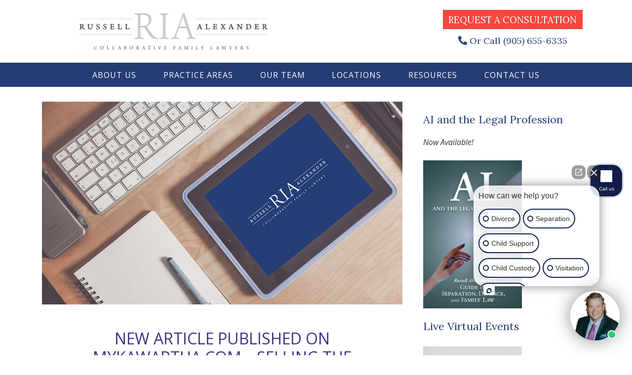

--- FILE ---
content_type: text/html; charset=UTF-8
request_url: https://www.russellalexander.com/2019/03/new-article-published-on-mykawartha-com-selling-the-matrimonial-home/
body_size: 15324
content:
<!DOCTYPE html>
<html lang="en-CA">
<head>
    <!-- Global site tag (gtag.js) - Google Analytics -->
    <script async src="https://www.googletagmanager.com/gtag/js?id=UA-23973681-8"></script>
    <script>
    window.dataLayer = window.dataLayer || [];
    function gtag(){dataLayer.push(arguments);}
    gtag('js', new Date());
    
    gtag('config', '23973681-8');
    </script>

    <!-- Google Tag Manager -->	
    <script>(function(w,d,s,l,i){w[l]=w[l]||[];w[l].push({'gtm.start':
    new Date().getTime(),event:'gtm.js'});var f=d.getElementsByTagName(s)[0],
    j=d.createElement(s),dl=l!='dataLayer'?'&l='+l:'';j.async=true;j.src=
    'https://www.googletagmanager.com/gtm.js?id='+i+dl;f.parentNode.insertBefore(j,f);
    })(window,document,'script','dataLayer','GTM-K4DDRSH');</script>
    <!-- End Google Tag Manager -->	
	
	<script>
		if(!localStorage['referring_url'] && !document.referrer.includes(window.location.hostname)){
			localStorage['referring_url'] = document.referrer
		}
		if(!localStorage['landing_url']){
			localStorage['landing_url'] = window.location.pathname
		}
	</script>

    <meta charset="UTF-8">
    <meta name="viewport" content="width=device-width, initial-scale=1">
    <meta http-equiv="X-UA-Compatible" content="IE=edge">

    <meta name="google-site-verification" content="BKZZfGypOiqmANRVA5V-UnjduGa7SkYDCnUL6ryK_I4" />
    <meta name="google-site-verification" content="7R0261uyvUr-lJWs2qtO4LFC3tLhHXRHuZ6pVNiqa9c" />
    <meta name="majestic-site-verification" content="MJ12_20020e28-269c-4661-afdf-9de18a8e76d2">

    <link rel="profile" href="https://gmpg.org/xfn/11">

    <!-- favicons -->
	<link rel="apple-touch-icon" sizes="57x57" href="https://www.russellalexander.com/wp-content/themes/russellalexander-2021/images/apple-touch-icon-57x57.png" />
	<link rel="apple-touch-icon" sizes="72x72" href="https://www.russellalexander.com/wp-content/themes/russellalexander-2021/images/apple-touch-icon-72x72.png" />
	<link rel="apple-touch-icon" sizes="76x76" href="https://www.russellalexander.com/wp-content/themes/russellalexander-2021/images/apple-touch-icon-76x76.png" />
	<link rel="apple-touch-icon" sizes="114x114" href="https://www.russellalexander.com/wp-content/themes/russellalexander-2021/images/apple-touch-icon-114x114.png" />
	<link rel="apple-touch-icon" sizes="120x120" href="https://www.russellalexander.com/wp-content/themes/russellalexander-2021/images/apple-touch-icon-120x120.png" />
	<link rel="apple-touch-icon" sizes="144x144" href="https://www.russellalexander.com/wp-content/themes/russellalexander-2021/images/apple-touch-icon-144x144.png" />
    <link rel="apple-touch-icon" sizes="150x150" href="https://www.russellalexander.com/wp-content/themes/russellalexander-2021/images/apple-touch-icon-150x150.png">	
	<link rel="apple-touch-icon" sizes="152x152" href="https://www.russellalexander.com/wp-content/themes/russellalexander-2021/images/apple-touch-icon-152x152.png" />
	<link rel="apple-touch-icon" sizes="180x180" href="https://www.russellalexander.com/wp-content/themes/russellalexander-2021/images/apple-touch-icon-180x180.png" />
    <link rel="icon" type="image/png" sizes="16x16" href="https://www.russellalexander.com/wp-content/themes/russellalexander-2021/images/favicon-16x16.png">
	<link rel="icon" type="image/png" sizes="32x32" href="https://www.russellalexander.com/wp-content/themes/russellalexander-2021/images/favicon-32x32.png">
    <link rel="icon" type="image/png" sizes="96x96" href="https://www.russellalexander.com/wp-content/themes/russellalexander-2021/images/favicon-96x96.png">
	<link rel="icon" type="image/png" sizes="192x192"  href="https://www.russellalexander.com/wp-content/themes/russellalexander-2021/images/android-icon-192x192.png"> 
	
<meta name='robots' content='index, follow, max-image-preview:large, max-snippet:-1, max-video-preview:-1' />

	<!-- This site is optimized with the Yoast SEO plugin v26.7 - https://yoast.com/wordpress/plugins/seo/ -->
	<title>New Article Published on MyKawartha.com - Selling the Matrimonial Home</title>
	<meta name="description" content="Our blog post has been published on MyKawartha.com! Click here to see the original article." />
	<link rel="canonical" href="https://www.russellalexander.com/2019/03/new-article-published-on-mykawartha-com-selling-the-matrimonial-home/" />
	<meta property="og:locale" content="en_US" />
	<meta property="og:type" content="article" />
	<meta property="og:title" content="New Article Published on MyKawartha.com - Selling the Matrimonial Home" />
	<meta property="og:description" content="Our blog post has been published on MyKawartha.com! Click here to see the original article." />
	<meta property="og:url" content="https://www.russellalexander.com/2019/03/new-article-published-on-mykawartha-com-selling-the-matrimonial-home/" />
	<meta property="og:site_name" content="RIA Collaborative Family Lawyers" />
	<meta property="article:publisher" content="https://www.facebook.com/pg/RussellAlexanderFamilyLawyers" />
	<meta property="article:published_time" content="2019-03-07T16:14:38+00:00" />
	<meta property="article:modified_time" content="2021-03-03T17:18:45+00:00" />
	<meta property="og:image" content="https://www.russellalexander.com/wp-content/uploads/2019/03/Selling-matrimonial-home.png" />
	<meta name="author" content="russelladmin" />
	<meta name="twitter:card" content="summary_large_image" />
	<meta name="twitter:creator" content="@FamilyLLB" />
	<meta name="twitter:site" content="@FamilyLLB" />
	<meta name="twitter:label1" content="Written by" />
	<meta name="twitter:data1" content="russelladmin" />
	<script type="application/ld+json" class="yoast-schema-graph">{"@context":"https://schema.org","@graph":[{"@type":"Article","@id":"https://www.russellalexander.com/2019/03/new-article-published-on-mykawartha-com-selling-the-matrimonial-home/#article","isPartOf":{"@id":"https://www.russellalexander.com/2019/03/new-article-published-on-mykawartha-com-selling-the-matrimonial-home/"},"author":{"name":"russelladmin","@id":"https://www.russellalexander.com/#/schema/person/5760cebcc51f03d874d6431574fd9515"},"headline":"New Article Published on MyKawartha.com &#8211; Selling the Matrimonial Home","datePublished":"2019-03-07T16:14:38+00:00","dateModified":"2021-03-03T17:18:45+00:00","mainEntityOfPage":{"@id":"https://www.russellalexander.com/2019/03/new-article-published-on-mykawartha-com-selling-the-matrimonial-home/"},"wordCount":27,"publisher":{"@id":"https://www.russellalexander.com/#organization"},"image":{"@id":"https://www.russellalexander.com/2019/03/new-article-published-on-mykawartha-com-selling-the-matrimonial-home/#primaryimage"},"thumbnailUrl":"https://www.russellalexander.com/wp-content/uploads/2019/03/Selling-matrimonial-home.png","keywords":["collaborative","Collaborative Family Lawyers","Collaborative Practice Durham Region","divorce","divorce and separation","divorce law firm","family law","Family lawyer","kawarthacollaborative.com","Matrimonial Home","my kawartha","Russell Alexander","Selling real estate","whitby"],"articleSection":["In the Media"],"inLanguage":"en-CA"},{"@type":"WebPage","@id":"https://www.russellalexander.com/2019/03/new-article-published-on-mykawartha-com-selling-the-matrimonial-home/","url":"https://www.russellalexander.com/2019/03/new-article-published-on-mykawartha-com-selling-the-matrimonial-home/","name":"New Article Published on MyKawartha.com - Selling the Matrimonial Home","isPartOf":{"@id":"https://www.russellalexander.com/#website"},"primaryImageOfPage":{"@id":"https://www.russellalexander.com/2019/03/new-article-published-on-mykawartha-com-selling-the-matrimonial-home/#primaryimage"},"image":{"@id":"https://www.russellalexander.com/2019/03/new-article-published-on-mykawartha-com-selling-the-matrimonial-home/#primaryimage"},"thumbnailUrl":"https://www.russellalexander.com/wp-content/uploads/2019/03/Selling-matrimonial-home.png","datePublished":"2019-03-07T16:14:38+00:00","dateModified":"2021-03-03T17:18:45+00:00","description":"Our blog post has been published on MyKawartha.com! Click here to see the original article.","breadcrumb":{"@id":"https://www.russellalexander.com/2019/03/new-article-published-on-mykawartha-com-selling-the-matrimonial-home/#breadcrumb"},"inLanguage":"en-CA","potentialAction":[{"@type":"ReadAction","target":["https://www.russellalexander.com/2019/03/new-article-published-on-mykawartha-com-selling-the-matrimonial-home/"]}]},{"@type":"ImageObject","inLanguage":"en-CA","@id":"https://www.russellalexander.com/2019/03/new-article-published-on-mykawartha-com-selling-the-matrimonial-home/#primaryimage","url":"https://www.russellalexander.com/wp-content/uploads/2019/03/Selling-matrimonial-home.png","contentUrl":"https://www.russellalexander.com/wp-content/uploads/2019/03/Selling-matrimonial-home.png","width":759,"height":167},{"@type":"BreadcrumbList","@id":"https://www.russellalexander.com/2019/03/new-article-published-on-mykawartha-com-selling-the-matrimonial-home/#breadcrumb","itemListElement":[{"@type":"ListItem","position":1,"name":"Home","item":"https://www.russellalexander.com/"},{"@type":"ListItem","position":2,"name":"Firm News","item":"https://www.russellalexander.com/news/"},{"@type":"ListItem","position":3,"name":"New Article Published on MyKawartha.com &#8211; Selling the Matrimonial Home"}]},{"@type":"WebSite","@id":"https://www.russellalexander.com/#website","url":"https://www.russellalexander.com/","name":"RIA Collaborative Family Lawyers","description":"","publisher":{"@id":"https://www.russellalexander.com/#organization"},"potentialAction":[{"@type":"SearchAction","target":{"@type":"EntryPoint","urlTemplate":"https://www.russellalexander.com/?s={search_term_string}"},"query-input":{"@type":"PropertyValueSpecification","valueRequired":true,"valueName":"search_term_string"}}],"inLanguage":"en-CA"},{"@type":"Organization","@id":"https://www.russellalexander.com/#organization","name":"Russell Alexander Collaborative Family Lawyers","url":"https://www.russellalexander.com/","logo":{"@type":"ImageObject","inLanguage":"en-CA","@id":"https://www.russellalexander.com/#/schema/logo/image/","url":"https://www.russellalexander.com/wp-content/uploads/2019/06/logo-blue.jpg","contentUrl":"https://www.russellalexander.com/wp-content/uploads/2019/06/logo-blue.jpg","width":1351,"height":553,"caption":"Russell Alexander Collaborative Family Lawyers"},"image":{"@id":"https://www.russellalexander.com/#/schema/logo/image/"},"sameAs":["https://www.facebook.com/pg/RussellAlexanderFamilyLawyers","https://x.com/FamilyLLB"]},{"@type":"Person","@id":"https://www.russellalexander.com/#/schema/person/5760cebcc51f03d874d6431574fd9515","name":"russelladmin","image":{"@type":"ImageObject","inLanguage":"en-CA","@id":"https://www.russellalexander.com/#/schema/person/image/","url":"https://secure.gravatar.com/avatar/3bda34b66cb2f23a1a4db4f69ca1fe8ac04aeda6b16309035da54ed2e0eec4af?s=96&d=mm&r=g","contentUrl":"https://secure.gravatar.com/avatar/3bda34b66cb2f23a1a4db4f69ca1fe8ac04aeda6b16309035da54ed2e0eec4af?s=96&d=mm&r=g","caption":"russelladmin"},"url":"https://www.russellalexander.com/author/russelladmin/"}]}</script>
	<!-- / Yoast SEO plugin. -->


<link rel="alternate" type="application/rss+xml" title="RIA Collaborative Family Lawyers &raquo; Feed" href="https://www.russellalexander.com/feed/" />
<link rel="alternate" type="application/rss+xml" title="RIA Collaborative Family Lawyers &raquo; Comments Feed" href="https://www.russellalexander.com/comments/feed/" />
<link rel="alternate" title="oEmbed (JSON)" type="application/json+oembed" href="https://www.russellalexander.com/wp-json/oembed/1.0/embed?url=https%3A%2F%2Fwww.russellalexander.com%2F2019%2F03%2Fnew-article-published-on-mykawartha-com-selling-the-matrimonial-home%2F" />
<link rel="alternate" title="oEmbed (XML)" type="text/xml+oembed" href="https://www.russellalexander.com/wp-json/oembed/1.0/embed?url=https%3A%2F%2Fwww.russellalexander.com%2F2019%2F03%2Fnew-article-published-on-mykawartha-com-selling-the-matrimonial-home%2F&#038;format=xml" />
		<style>
			.lazyload,
			.lazyloading {
				max-width: 100%;
			}
		</style>
		<style id='wp-img-auto-sizes-contain-inline-css' type='text/css'>
img:is([sizes=auto i],[sizes^="auto," i]){contain-intrinsic-size:3000px 1500px}
/*# sourceURL=wp-img-auto-sizes-contain-inline-css */
</style>
<style id='classic-theme-styles-inline-css' type='text/css'>
/*! This file is auto-generated */
.wp-block-button__link{color:#fff;background-color:#32373c;border-radius:9999px;box-shadow:none;text-decoration:none;padding:calc(.667em + 2px) calc(1.333em + 2px);font-size:1.125em}.wp-block-file__button{background:#32373c;color:#fff;text-decoration:none}
/*# sourceURL=/wp-includes/css/classic-themes.min.css */
</style>
<link rel='stylesheet' id='brb-public-main-css-css' href='https://www.russellalexander.com/wp-content/uploads/hummingbird-assets/39224ee89197e9fde914e8dca3712036.css' type='text/css' media='all' />
<script type="text/javascript" id="brb-public-main-js-js-extra">
/* <![CDATA[ */
var brb_vars = {"ajaxurl":"https://www.russellalexander.com/wp-admin/admin-ajax.php","gavatar":"https://www.russellalexander.com/wp-content/plugins/business-reviews-bundle/assets/img/google_avatar.png"};
//# sourceURL=brb-public-main-js-js-extra
/* ]]> */
</script>
<script type="text/javascript" defer="defer" src="https://www.russellalexander.com/wp-content/uploads/hummingbird-assets/13b29abeb78bb0e204df3580bc11178c.js" id="brb-public-main-js-js"></script>
<script></script><link rel="https://api.w.org/" href="https://www.russellalexander.com/wp-json/" /><link rel="alternate" title="JSON" type="application/json" href="https://www.russellalexander.com/wp-json/wp/v2/posts/2806" /><link rel="EditURI" type="application/rsd+xml" title="RSD" href="https://www.russellalexander.com/xmlrpc.php?rsd" />
<meta name="generator" content="WordPress 6.9" />
<link rel='shortlink' href='https://www.russellalexander.com/?p=2806' />
		<script>
			document.documentElement.className = document.documentElement.className.replace('no-js', 'js');
		</script>
				<style>
			.no-js img.lazyload {
				display: none;
			}

			figure.wp-block-image img.lazyloading {
				min-width: 150px;
			}

			.lazyload,
			.lazyloading {
				--smush-placeholder-width: 100px;
				--smush-placeholder-aspect-ratio: 1/1;
				width: var(--smush-image-width, var(--smush-placeholder-width)) !important;
				aspect-ratio: var(--smush-image-aspect-ratio, var(--smush-placeholder-aspect-ratio)) !important;
			}

						.lazyload, .lazyloading {
				opacity: 0;
			}

			.lazyloaded {
				opacity: 1;
				transition: opacity 400ms;
				transition-delay: 0ms;
			}

					</style>
		<link rel="pingback" href="https://www.russellalexander.com/xmlrpc.php"><meta name="generator" content="Powered by WPBakery Page Builder - drag and drop page builder for WordPress."/>
		<style type="text/css" id="wp-custom-css">
			.page-id-18381 #content.site-content{
	padding-top: 0 !important;
}

.page-id-18381 #header-image-fullwidth{
	height: 500px;
	background-repeat: no-repeat;
	background-size: cover;
	/* background-size: contain; */
	/* background-attachment: fixed; */
	background-position: 50% 50%;
}

.page-id-18857.group-blog #content h1.entry-title, .page-id-18381.group-blog #content h1.entry-title {
	display:none;
}

.page-id-18381 header.entry-header{
	display:none;
}

@media only screen and (max-width: 769px) {
	.swap-cols-on-mobile {
		display: flex !important;
		flex-direction: column-reverse;
	}
	
	#section-3-steps .vc_row:nth-child(2){
		margin-top: 45px;
    margin-bottom: 45px;
	}
}

.text-white, .text-white a, .text-white a:visited, .text-white h2, .text-white h3, .text-white p, .text-white ul{
	color:#fff !important;
}

.sidebar-blue .wpb_text_column .wpb_wrapper{
	padding-left:10px;
	padding-right:10px;	
}

.page-id-11481 h3{
	min-height: 54px !important;
}



.page-template-template-home-3steps #content.site-content {
    padding-top: 0!important;
}

.page-template-template-home-3steps #section-3-steps h2{
	margin-top: 0;
}

#section-3-steps ol{
	color:#fff;
	margin-bottom:30px;
}



ol.round-numbers {
  list-style: none;
  padding-left: 0;
  counter-reset: circle-counter;
}

ol.round-numbers li {
  counter-increment: circle-counter;
  margin-bottom: 15px;
	font-size: 20px;
}
ol.round-numbers li:before {
  content: counter(circle-counter);
  background-color: transparent;
  width: 2.3rem;
  height: 2.3rem;
	border: 2px solid #fff;
  border-radius: 50%;
  display: inline-block;
  text-align: center;
  margin-right: 1rem;
  position: relative;
}
ol.round-numbers li:last-child {
  margin-bottom: 0;
}



@media only screen and (max-width: 769px) {
	ol.round-numbers li:before {
		font-size: 16px;
	}
}



/*

ol.round-numbers li{
  position:relative;
	font-size: 20px;
  line-height: 1.3;
	margin-bottom:30px;
}



ol.round-numbers li:before {
	content:'';
	display: block;
	height: 42px;
	width: 42px;
	border-radius: 50%;
	border: 2px solid #fff;
	position: absolute;
	top: -8px;
	left: -38px;
	margin-right:10px;
}

span.round-number-pad{
	padding-left:20px;
}

*/


#countdownDate{
	background:#253d75;
	color:#fff;
}


#countdownDate .vc_col-sm-12 .wpb_content_element{
	margin-bottom:0;
}


#countdownDate h2, #countdownDate h3{
	color:#fff !important;	
}

#countdownDate #days, #countdownDate #hours, #countdownDate #minutes, #countdownDate #seconds{
	font-size:36px;
}

.page-id-17377 header.entry-header{
	display:none;
}

#statsAnimated .fas{
	font-size:36px;
	color:#253d75;
}		</style>
		<noscript><style> .wpb_animate_when_almost_visible { opacity: 1; }</style></noscript>
<!-- script async src="https://bit.ly/2TWL7nI" type="text/javascript"></script -->
<style id='global-styles-inline-css' type='text/css'>
:root{--wp--preset--aspect-ratio--square: 1;--wp--preset--aspect-ratio--4-3: 4/3;--wp--preset--aspect-ratio--3-4: 3/4;--wp--preset--aspect-ratio--3-2: 3/2;--wp--preset--aspect-ratio--2-3: 2/3;--wp--preset--aspect-ratio--16-9: 16/9;--wp--preset--aspect-ratio--9-16: 9/16;--wp--preset--color--black: #000000;--wp--preset--color--cyan-bluish-gray: #abb8c3;--wp--preset--color--white: #ffffff;--wp--preset--color--pale-pink: #f78da7;--wp--preset--color--vivid-red: #cf2e2e;--wp--preset--color--luminous-vivid-orange: #ff6900;--wp--preset--color--luminous-vivid-amber: #fcb900;--wp--preset--color--light-green-cyan: #7bdcb5;--wp--preset--color--vivid-green-cyan: #00d084;--wp--preset--color--pale-cyan-blue: #8ed1fc;--wp--preset--color--vivid-cyan-blue: #0693e3;--wp--preset--color--vivid-purple: #9b51e0;--wp--preset--gradient--vivid-cyan-blue-to-vivid-purple: linear-gradient(135deg,rgb(6,147,227) 0%,rgb(155,81,224) 100%);--wp--preset--gradient--light-green-cyan-to-vivid-green-cyan: linear-gradient(135deg,rgb(122,220,180) 0%,rgb(0,208,130) 100%);--wp--preset--gradient--luminous-vivid-amber-to-luminous-vivid-orange: linear-gradient(135deg,rgb(252,185,0) 0%,rgb(255,105,0) 100%);--wp--preset--gradient--luminous-vivid-orange-to-vivid-red: linear-gradient(135deg,rgb(255,105,0) 0%,rgb(207,46,46) 100%);--wp--preset--gradient--very-light-gray-to-cyan-bluish-gray: linear-gradient(135deg,rgb(238,238,238) 0%,rgb(169,184,195) 100%);--wp--preset--gradient--cool-to-warm-spectrum: linear-gradient(135deg,rgb(74,234,220) 0%,rgb(151,120,209) 20%,rgb(207,42,186) 40%,rgb(238,44,130) 60%,rgb(251,105,98) 80%,rgb(254,248,76) 100%);--wp--preset--gradient--blush-light-purple: linear-gradient(135deg,rgb(255,206,236) 0%,rgb(152,150,240) 100%);--wp--preset--gradient--blush-bordeaux: linear-gradient(135deg,rgb(254,205,165) 0%,rgb(254,45,45) 50%,rgb(107,0,62) 100%);--wp--preset--gradient--luminous-dusk: linear-gradient(135deg,rgb(255,203,112) 0%,rgb(199,81,192) 50%,rgb(65,88,208) 100%);--wp--preset--gradient--pale-ocean: linear-gradient(135deg,rgb(255,245,203) 0%,rgb(182,227,212) 50%,rgb(51,167,181) 100%);--wp--preset--gradient--electric-grass: linear-gradient(135deg,rgb(202,248,128) 0%,rgb(113,206,126) 100%);--wp--preset--gradient--midnight: linear-gradient(135deg,rgb(2,3,129) 0%,rgb(40,116,252) 100%);--wp--preset--font-size--small: 13px;--wp--preset--font-size--medium: 20px;--wp--preset--font-size--large: 36px;--wp--preset--font-size--x-large: 42px;--wp--preset--spacing--20: 0.44rem;--wp--preset--spacing--30: 0.67rem;--wp--preset--spacing--40: 1rem;--wp--preset--spacing--50: 1.5rem;--wp--preset--spacing--60: 2.25rem;--wp--preset--spacing--70: 3.38rem;--wp--preset--spacing--80: 5.06rem;--wp--preset--shadow--natural: 6px 6px 9px rgba(0, 0, 0, 0.2);--wp--preset--shadow--deep: 12px 12px 50px rgba(0, 0, 0, 0.4);--wp--preset--shadow--sharp: 6px 6px 0px rgba(0, 0, 0, 0.2);--wp--preset--shadow--outlined: 6px 6px 0px -3px rgb(255, 255, 255), 6px 6px rgb(0, 0, 0);--wp--preset--shadow--crisp: 6px 6px 0px rgb(0, 0, 0);}:where(.is-layout-flex){gap: 0.5em;}:where(.is-layout-grid){gap: 0.5em;}body .is-layout-flex{display: flex;}.is-layout-flex{flex-wrap: wrap;align-items: center;}.is-layout-flex > :is(*, div){margin: 0;}body .is-layout-grid{display: grid;}.is-layout-grid > :is(*, div){margin: 0;}:where(.wp-block-columns.is-layout-flex){gap: 2em;}:where(.wp-block-columns.is-layout-grid){gap: 2em;}:where(.wp-block-post-template.is-layout-flex){gap: 1.25em;}:where(.wp-block-post-template.is-layout-grid){gap: 1.25em;}.has-black-color{color: var(--wp--preset--color--black) !important;}.has-cyan-bluish-gray-color{color: var(--wp--preset--color--cyan-bluish-gray) !important;}.has-white-color{color: var(--wp--preset--color--white) !important;}.has-pale-pink-color{color: var(--wp--preset--color--pale-pink) !important;}.has-vivid-red-color{color: var(--wp--preset--color--vivid-red) !important;}.has-luminous-vivid-orange-color{color: var(--wp--preset--color--luminous-vivid-orange) !important;}.has-luminous-vivid-amber-color{color: var(--wp--preset--color--luminous-vivid-amber) !important;}.has-light-green-cyan-color{color: var(--wp--preset--color--light-green-cyan) !important;}.has-vivid-green-cyan-color{color: var(--wp--preset--color--vivid-green-cyan) !important;}.has-pale-cyan-blue-color{color: var(--wp--preset--color--pale-cyan-blue) !important;}.has-vivid-cyan-blue-color{color: var(--wp--preset--color--vivid-cyan-blue) !important;}.has-vivid-purple-color{color: var(--wp--preset--color--vivid-purple) !important;}.has-black-background-color{background-color: var(--wp--preset--color--black) !important;}.has-cyan-bluish-gray-background-color{background-color: var(--wp--preset--color--cyan-bluish-gray) !important;}.has-white-background-color{background-color: var(--wp--preset--color--white) !important;}.has-pale-pink-background-color{background-color: var(--wp--preset--color--pale-pink) !important;}.has-vivid-red-background-color{background-color: var(--wp--preset--color--vivid-red) !important;}.has-luminous-vivid-orange-background-color{background-color: var(--wp--preset--color--luminous-vivid-orange) !important;}.has-luminous-vivid-amber-background-color{background-color: var(--wp--preset--color--luminous-vivid-amber) !important;}.has-light-green-cyan-background-color{background-color: var(--wp--preset--color--light-green-cyan) !important;}.has-vivid-green-cyan-background-color{background-color: var(--wp--preset--color--vivid-green-cyan) !important;}.has-pale-cyan-blue-background-color{background-color: var(--wp--preset--color--pale-cyan-blue) !important;}.has-vivid-cyan-blue-background-color{background-color: var(--wp--preset--color--vivid-cyan-blue) !important;}.has-vivid-purple-background-color{background-color: var(--wp--preset--color--vivid-purple) !important;}.has-black-border-color{border-color: var(--wp--preset--color--black) !important;}.has-cyan-bluish-gray-border-color{border-color: var(--wp--preset--color--cyan-bluish-gray) !important;}.has-white-border-color{border-color: var(--wp--preset--color--white) !important;}.has-pale-pink-border-color{border-color: var(--wp--preset--color--pale-pink) !important;}.has-vivid-red-border-color{border-color: var(--wp--preset--color--vivid-red) !important;}.has-luminous-vivid-orange-border-color{border-color: var(--wp--preset--color--luminous-vivid-orange) !important;}.has-luminous-vivid-amber-border-color{border-color: var(--wp--preset--color--luminous-vivid-amber) !important;}.has-light-green-cyan-border-color{border-color: var(--wp--preset--color--light-green-cyan) !important;}.has-vivid-green-cyan-border-color{border-color: var(--wp--preset--color--vivid-green-cyan) !important;}.has-pale-cyan-blue-border-color{border-color: var(--wp--preset--color--pale-cyan-blue) !important;}.has-vivid-cyan-blue-border-color{border-color: var(--wp--preset--color--vivid-cyan-blue) !important;}.has-vivid-purple-border-color{border-color: var(--wp--preset--color--vivid-purple) !important;}.has-vivid-cyan-blue-to-vivid-purple-gradient-background{background: var(--wp--preset--gradient--vivid-cyan-blue-to-vivid-purple) !important;}.has-light-green-cyan-to-vivid-green-cyan-gradient-background{background: var(--wp--preset--gradient--light-green-cyan-to-vivid-green-cyan) !important;}.has-luminous-vivid-amber-to-luminous-vivid-orange-gradient-background{background: var(--wp--preset--gradient--luminous-vivid-amber-to-luminous-vivid-orange) !important;}.has-luminous-vivid-orange-to-vivid-red-gradient-background{background: var(--wp--preset--gradient--luminous-vivid-orange-to-vivid-red) !important;}.has-very-light-gray-to-cyan-bluish-gray-gradient-background{background: var(--wp--preset--gradient--very-light-gray-to-cyan-bluish-gray) !important;}.has-cool-to-warm-spectrum-gradient-background{background: var(--wp--preset--gradient--cool-to-warm-spectrum) !important;}.has-blush-light-purple-gradient-background{background: var(--wp--preset--gradient--blush-light-purple) !important;}.has-blush-bordeaux-gradient-background{background: var(--wp--preset--gradient--blush-bordeaux) !important;}.has-luminous-dusk-gradient-background{background: var(--wp--preset--gradient--luminous-dusk) !important;}.has-pale-ocean-gradient-background{background: var(--wp--preset--gradient--pale-ocean) !important;}.has-electric-grass-gradient-background{background: var(--wp--preset--gradient--electric-grass) !important;}.has-midnight-gradient-background{background: var(--wp--preset--gradient--midnight) !important;}.has-small-font-size{font-size: var(--wp--preset--font-size--small) !important;}.has-medium-font-size{font-size: var(--wp--preset--font-size--medium) !important;}.has-large-font-size{font-size: var(--wp--preset--font-size--large) !important;}.has-x-large-font-size{font-size: var(--wp--preset--font-size--x-large) !important;}
/*# sourceURL=global-styles-inline-css */
</style>
<link rel='stylesheet' id='wphb-1-css' href='https://www.russellalexander.com/wp-content/uploads/hummingbird-assets/5c683e3707563c4a36be64eecb9d6071.css' type='text/css' media='all' />
<link rel='stylesheet' id='ic-fontawesome-footer-css' href='//use.fontawesome.com/releases/v5.14.0/css/all.css' type='text/css' media='all' />
<link rel="preload" as="style" href="//fonts.googleapis.com/css?family=Lora%3A400%2C700%7COpen+Sans%3A400%2C400i%2C700&#038;ver=1.0&#038;display=swap" /><link rel='stylesheet' id='google-fonts-css' href='//fonts.googleapis.com/css?family=Lora%3A400%2C700%7COpen+Sans%3A400%2C400i%2C700&#038;ver=1.0&#038;display=swap' type='text/css' media='print' onload='this.media=&#34;all&#34;' />
</head>

<body class="wp-singular post-template-default single single-post postid-2806 single-format-standard wp-theme-russellalexander-2021 group-blog wpb-js-composer js-comp-ver-8.0 vc_responsive" id="top">

	<script>(function (w,d,s,v,odl){(w[v]=w[v]||{})['odl']=odl;;
		var f=d.getElementsByTagName(s)[0],j=d.createElement(s);j.async=true;
		j.src='https://intaker.azureedge.net/widget/chat.min.js';
		f.parentNode.insertBefore(j,f);
		})(window, document, 'script','Intaker', 'russellalexander');
	</script>
	
    <!-- Google Tag Manager (noscript) -->
    <noscript><iframe data-src="https://www.googletagmanager.com/ns.html?id=GTM-K4DDRSH" height="0" width="0" style="display:none;visibility:hidden" src="[data-uri]" class="lazyload" data-load-mode="1"></iframe></noscript>
    <!-- End Google Tag Manager (noscript) -->

<div id="page" class="site">
	<a class="skip-link screen-reader-text" href="#content">Skip to content</a>
	
	
		<header id="masthead" class="site-header navbar-static-top navbar-dark" role="banner">

    <div class="container">
	    <div class="navbar-brand">
            <div class="row row-eq-height align-items-center" style="margin-bottom:0;">
                <div class="col-sm-6">
                    <div class="logo">
                        <a href="/">															
                            <img data-src="https://www.russellalexander.com/wp-content/themes/russellalexander-2021/images/logo-ria-collaborative-family-lawyers.png" width="405" height="94" alt="RIA Collaborative Family Lawyers" src="[data-uri]" class="lazyload" style="--smush-placeholder-width: 405px; --smush-placeholder-aspect-ratio: 405/94;" />								
							                       </a>
                    </div><!-- /.logo -->
                </div><!-- /.col-sm-6 -->
                <div class="col-sm-6">
                    <div class="tagline">
                        <div style="text-align:center;">
                            <p style="margin-bottom: 10px;"><a href="/contact/#contact" class="btn" style="background:#f6473f !important;font-family:'Lora';font-size:16px;color:#fff;">Request a Consultation</a></p>
                            <p style="font-family:'Lora';font-size:18px;color:#253d75;margin-bottom: 10px;"><i class="fas fa-phone-alt"><!-- icon --></i> <a href="tel:19056556335" style="color:#253d75;text-decoration:none;">Or Call (905) 655-6335</a></p>
                        </div>
                    </div>
                </div><!-- /.col-sm-6 -->
            </div><!-- /.row -->
	    </div><!-- /.navbar-brand -->
    </div>

    <div class="navbar-bg">
        <div class="container">

            <nav class="navbar navbar-expand-xl p-0">
                
                <button class="navbar-toggler ml-auto" type="button" data-toggle="collapse" data-target="#main-nav" aria-controls="" aria-expanded="false" aria-label="Toggle Navigation">
                    <span class="navbar-toggler-icon"></span>
                </button>

                <div id="main-nav" class="collapse navbar-collapse justify-content-end"><ul id="menu-main-navigation" class="navbar-nav m-auto"><li itemscope="itemscope" itemtype="https://www.schema.org/SiteNavigationElement" id="menu-item-5332" class="menu-item menu-item-type-post_type menu-item-object-page menu-item-has-children dropdown menu-item-5332 nav-item"><a title="About Us" href="https://www.russellalexander.com/about/" data-toggle="dropdown" aria-haspopup="true" aria-expanded="false" class="dropdown-toggle nav-link thisdepth-0" id="menu-item-dropdown-5332">About Us</a>
<ul class="dropdown-menu" aria-labelledby="menu-item-dropdown-5332" role="menu">
	<li itemscope="itemscope" itemtype="https://www.schema.org/SiteNavigationElement" id="menu-item-5320" class="menu-item menu-item-type-post_type menu-item-object-page current_page_parent menu-item-5320 nav-item"><a title="Firm News" href="https://www.russellalexander.com/news/" class="dropdown-item thisdepth-1">Firm News</a></li>
	<li itemscope="itemscope" itemtype="https://www.schema.org/SiteNavigationElement" id="menu-item-19528" class="menu-item menu-item-type-custom menu-item-object-custom menu-item-19528 nav-item"><a title="Our Story" href="https://www.russellalexander.com/our-story" class="dropdown-item thisdepth-1">Our Story</a></li>
	<li itemscope="itemscope" itemtype="https://www.schema.org/SiteNavigationElement" id="menu-item-5772" class="menu-item menu-item-type-post_type menu-item-object-page menu-item-5772 nav-item"><a title="Careers at RIA" href="https://www.russellalexander.com/careers/" class="dropdown-item thisdepth-1">Careers at RIA</a></li>
	<li itemscope="itemscope" itemtype="https://www.schema.org/SiteNavigationElement" id="menu-item-6343" class="menu-item menu-item-type-post_type menu-item-object-page menu-item-6343 nav-item"><a title="Media Centre" href="https://www.russellalexander.com/media-centre/" class="dropdown-item thisdepth-1">Media Centre</a></li>
	<li itemscope="itemscope" itemtype="https://www.schema.org/SiteNavigationElement" id="menu-item-5768" class="menu-item menu-item-type-post_type menu-item-object-page menu-item-5768 nav-item"><a title="Community Involvement" href="https://www.russellalexander.com/community/" class="dropdown-item thisdepth-1">Community Involvement</a></li>
	<li itemscope="itemscope" itemtype="https://www.schema.org/SiteNavigationElement" id="menu-item-5767" class="menu-item menu-item-type-post_type menu-item-object-page menu-item-5767 nav-item"><a title="How We Calculate Our Fees" href="https://www.russellalexander.com/about/fees/" class="dropdown-item thisdepth-1">How We Calculate Our Fees</a></li>
</ul>
</li>
<li itemscope="itemscope" itemtype="https://www.schema.org/SiteNavigationElement" id="menu-item-5333" class="menu-item menu-item-type-post_type menu-item-object-page menu-item-has-children dropdown menu-item-5333 nav-item"><a title="Practice Areas" href="https://www.russellalexander.com/practice/" data-toggle="dropdown" aria-haspopup="true" aria-expanded="false" class="dropdown-toggle nav-link thisdepth-0" id="menu-item-dropdown-5333">Practice Areas</a>
<ul class="dropdown-menu" aria-labelledby="menu-item-dropdown-5333" role="menu">
	<li itemscope="itemscope" itemtype="https://www.schema.org/SiteNavigationElement" id="menu-item-6636" class="menu-item menu-item-type-post_type menu-item-object-page menu-item-6636 nav-item"><a title="Separation &#038; Divorce" href="https://www.russellalexander.com/practice/separation-divorce/" class="dropdown-item thisdepth-1">Separation &#038; Divorce</a></li>
	<li itemscope="itemscope" itemtype="https://www.schema.org/SiteNavigationElement" id="menu-item-6628" class="menu-item menu-item-type-post_type menu-item-object-page menu-item-6628 nav-item"><a title="Spousal Support" href="https://www.russellalexander.com/practice/spousal-support/" class="dropdown-item thisdepth-1">Spousal Support</a></li>
	<li itemscope="itemscope" itemtype="https://www.schema.org/SiteNavigationElement" id="menu-item-6634" class="menu-item menu-item-type-post_type menu-item-object-page menu-item-6634 nav-item"><a title="Collaborative Practice" href="https://www.russellalexander.com/practice/adr-mediation-collaborative-practice/" class="dropdown-item thisdepth-1">Collaborative Practice</a></li>
	<li itemscope="itemscope" itemtype="https://www.schema.org/SiteNavigationElement" id="menu-item-20324" class="menu-item menu-item-type-post_type menu-item-object-page menu-item-20324 nav-item"><a title="Family Law Litigation in Ontario" href="https://www.russellalexander.com/practice/family-law-litigation-in-ontario/" class="dropdown-item thisdepth-1">Family Law Litigation in Ontario</a></li>
	<li itemscope="itemscope" itemtype="https://www.schema.org/SiteNavigationElement" id="menu-item-20323" class="menu-item menu-item-type-post_type menu-item-object-page menu-item-20323 nav-item"><a title="Family Mediation &#038; ADR" href="https://www.russellalexander.com/practice/family-mediation-adr/" class="dropdown-item thisdepth-1">Family Mediation &#038; ADR</a></li>
	<li itemscope="itemscope" itemtype="https://www.schema.org/SiteNavigationElement" id="menu-item-6638" class="menu-item menu-item-type-post_type menu-item-object-page menu-item-6638 nav-item"><a title="Parenting Time &#038; Decision Making" href="https://www.russellalexander.com/practice/custody-access/" class="dropdown-item thisdepth-1">Parenting Time &#038; Decision Making</a></li>
	<li itemscope="itemscope" itemtype="https://www.schema.org/SiteNavigationElement" id="menu-item-6629" class="menu-item menu-item-type-post_type menu-item-object-page menu-item-6629 nav-item"><a title="Child Support" href="https://www.russellalexander.com/practice/child-support/" class="dropdown-item thisdepth-1">Child Support</a></li>
	<li itemscope="itemscope" itemtype="https://www.schema.org/SiteNavigationElement" id="menu-item-20325" class="menu-item menu-item-type-post_type menu-item-object-page menu-item-20325 nav-item"><a title="Marriage Contracts in Ontario" href="https://www.russellalexander.com/practice/marriage-contracts-in-ontario/" class="dropdown-item thisdepth-1">Marriage Contracts in Ontario</a></li>
</ul>
</li>
<li itemscope="itemscope" itemtype="https://www.schema.org/SiteNavigationElement" id="menu-item-5338" class="menu-item menu-item-type-post_type menu-item-object-page menu-item-has-children dropdown menu-item-5338 nav-item"><a title="Our Team" href="https://www.russellalexander.com/team/" data-toggle="dropdown" aria-haspopup="true" aria-expanded="false" class="dropdown-toggle nav-link thisdepth-0" id="menu-item-dropdown-5338">Our Team</a>
<ul class="dropdown-menu" aria-labelledby="menu-item-dropdown-5338" role="menu">
	<li itemscope="itemscope" itemtype="https://www.schema.org/SiteNavigationElement" id="menu-item-5994" class="menu-item menu-item-type-post_type menu-item-object-page menu-item-5994 nav-item"><a title="Russell Alexander" href="https://www.russellalexander.com/team/russell-alexander/" class="dropdown-item thisdepth-1">Russell Alexander</a></li>
	<li itemscope="itemscope" itemtype="https://www.schema.org/SiteNavigationElement" id="menu-item-5740" class="menu-item menu-item-type-post_type menu-item-object-page menu-item-5740 nav-item"><a title="Susanna Crichlow" href="https://www.russellalexander.com/team/susanna-crichlow/" class="dropdown-item thisdepth-1">Susanna Crichlow</a></li>
	<li itemscope="itemscope" itemtype="https://www.schema.org/SiteNavigationElement" id="menu-item-19796" class="menu-item menu-item-type-post_type menu-item-object-page menu-item-19796 nav-item"><a title="Joseph B. Cugini" href="https://www.russellalexander.com/team/joseph-cugini/" class="dropdown-item thisdepth-1">Joseph B. Cugini</a></li>
	<li itemscope="itemscope" itemtype="https://www.schema.org/SiteNavigationElement" id="menu-item-20021" class="menu-item menu-item-type-post_type menu-item-object-page menu-item-20021 nav-item"><a title="Natalie Derbyshire" href="https://www.russellalexander.com/team/natalie-derbyshire/" class="dropdown-item thisdepth-1">Natalie Derbyshire</a></li>
	<li itemscope="itemscope" itemtype="https://www.schema.org/SiteNavigationElement" id="menu-item-11277" class="menu-item menu-item-type-post_type menu-item-object-page menu-item-11277 nav-item"><a title="Daniela Di Rezze" href="https://www.russellalexander.com/team/daniela-rezze/" class="dropdown-item thisdepth-1">Daniela Di Rezze</a></li>
	<li itemscope="itemscope" itemtype="https://www.schema.org/SiteNavigationElement" id="menu-item-23873" class="menu-item menu-item-type-post_type menu-item-object-page menu-item-23873 nav-item"><a title="Alyssa Gassi" href="https://www.russellalexander.com/team/alyssa-gassi/" class="dropdown-item thisdepth-1">Alyssa Gassi</a></li>
	<li itemscope="itemscope" itemtype="https://www.schema.org/SiteNavigationElement" id="menu-item-22940" class="menu-item menu-item-type-post_type menu-item-object-page menu-item-22940 nav-item"><a title="Ashley Geller" href="https://www.russellalexander.com/team/ashley-geller/" class="dropdown-item thisdepth-1">Ashley Geller</a></li>
	<li itemscope="itemscope" itemtype="https://www.schema.org/SiteNavigationElement" id="menu-item-14101" class="menu-item menu-item-type-post_type menu-item-object-page menu-item-14101 nav-item"><a title="Jane Ja–Eun Huh" href="https://www.russellalexander.com/team/jane-huh/" class="dropdown-item thisdepth-1">Jane Ja–Eun Huh</a></li>
	<li itemscope="itemscope" itemtype="https://www.schema.org/SiteNavigationElement" id="menu-item-23600" class="menu-item menu-item-type-post_type menu-item-object-page menu-item-23600 nav-item"><a title="Mallory Lavin" href="https://www.russellalexander.com/team/mallory-lavin/" class="dropdown-item thisdepth-1">Mallory Lavin</a></li>
	<li itemscope="itemscope" itemtype="https://www.schema.org/SiteNavigationElement" id="menu-item-15269" class="menu-item menu-item-type-post_type menu-item-object-page menu-item-15269 nav-item"><a title="Jessica Lipton" href="https://www.russellalexander.com/team/jessica-lipton/" class="dropdown-item thisdepth-1">Jessica Lipton</a></li>
	<li itemscope="itemscope" itemtype="https://www.schema.org/SiteNavigationElement" id="menu-item-22939" class="menu-item menu-item-type-post_type menu-item-object-page menu-item-22939 nav-item"><a title="Patricia Marini" href="https://www.russellalexander.com/team/patricia-marini/" class="dropdown-item thisdepth-1">Patricia Marini</a></li>
	<li itemscope="itemscope" itemtype="https://www.schema.org/SiteNavigationElement" id="menu-item-5344" class="menu-item menu-item-type-post_type menu-item-object-page menu-item-5344 nav-item"><a title="Michelle Mulchan" href="https://www.russellalexander.com/team/michelle-mulchan/" class="dropdown-item thisdepth-1">Michelle Mulchan</a></li>
	<li itemscope="itemscope" itemtype="https://www.schema.org/SiteNavigationElement" id="menu-item-14719" class="menu-item menu-item-type-post_type menu-item-object-page menu-item-14719 nav-item"><a title="Kimberly Paynter" href="https://www.russellalexander.com/team/kimberly-paynter/" class="dropdown-item thisdepth-1">Kimberly Paynter</a></li>
	<li itemscope="itemscope" itemtype="https://www.schema.org/SiteNavigationElement" id="menu-item-5343" class="menu-item menu-item-type-post_type menu-item-object-page menu-item-5343 nav-item"><a title="Rick Peticca" href="https://www.russellalexander.com/team/rick-peticca/" class="dropdown-item thisdepth-1">Rick Peticca</a></li>
	<li itemscope="itemscope" itemtype="https://www.schema.org/SiteNavigationElement" id="menu-item-22338" class="menu-item menu-item-type-post_type menu-item-object-page menu-item-22338 nav-item"><a title="Anna Elizabeth Polito" href="https://www.russellalexander.com/team/anna-polito/" class="dropdown-item thisdepth-1">Anna Elizabeth Polito</a></li>
	<li itemscope="itemscope" itemtype="https://www.schema.org/SiteNavigationElement" id="menu-item-5341" class="menu-item menu-item-type-post_type menu-item-object-page menu-item-5341 nav-item"><a title="Margie Primero-Pimentel" href="https://www.russellalexander.com/team/margie-primero-pimentel/" class="dropdown-item thisdepth-1">Margie Primero-Pimentel</a></li>
	<li itemscope="itemscope" itemtype="https://www.schema.org/SiteNavigationElement" id="menu-item-18392" class="menu-item menu-item-type-post_type menu-item-object-page menu-item-18392 nav-item"><a title="Sonia Riccelli" href="https://www.russellalexander.com/team/sonia-riccelli/" class="dropdown-item thisdepth-1">Sonia Riccelli</a></li>
	<li itemscope="itemscope" itemtype="https://www.schema.org/SiteNavigationElement" id="menu-item-5345" class="menu-item menu-item-type-post_type menu-item-object-page menu-item-5345 nav-item"><a title="Bill Rogers" href="https://www.russellalexander.com/team/bill-rogers/" class="dropdown-item thisdepth-1">Bill Rogers</a></li>
	<li itemscope="itemscope" itemtype="https://www.schema.org/SiteNavigationElement" id="menu-item-22188" class="menu-item menu-item-type-post_type menu-item-object-page menu-item-22188 nav-item"><a title="Mark A. Simpson" href="https://www.russellalexander.com/team/mark-simpson/" class="dropdown-item thisdepth-1">Mark A. Simpson</a></li>
	<li itemscope="itemscope" itemtype="https://www.schema.org/SiteNavigationElement" id="menu-item-19823" class="menu-item menu-item-type-post_type menu-item-object-page menu-item-19823 nav-item"><a title="Shanza Sohail" href="https://www.russellalexander.com/team/shanza-sohail/" class="dropdown-item thisdepth-1">Shanza Sohail</a></li>
	<li itemscope="itemscope" itemtype="https://www.schema.org/SiteNavigationElement" id="menu-item-9440" class="menu-item menu-item-type-post_type menu-item-object-page menu-item-9440 nav-item"><a title="Cindy Vergara" href="https://www.russellalexander.com/team/cindy-vergara/" class="dropdown-item thisdepth-1">Cindy Vergara</a></li>
	<li itemscope="itemscope" itemtype="https://www.schema.org/SiteNavigationElement" id="menu-item-5641" class="menu-item menu-item-type-post_type menu-item-object-page menu-item-5641 nav-item"><a title="Carolyn Warner" href="https://www.russellalexander.com/team/carolyn-warner/" class="dropdown-item thisdepth-1">Carolyn Warner</a></li>
	<li itemscope="itemscope" itemtype="https://www.schema.org/SiteNavigationElement" id="menu-item-9596" class="menu-item menu-item-type-post_type menu-item-object-page menu-item-9596 nav-item"><a title="Golan Yaron" href="https://www.russellalexander.com/team/golan-yaron/" class="dropdown-item thisdepth-1">Golan Yaron</a></li>
</ul>
</li>
<li itemscope="itemscope" itemtype="https://www.schema.org/SiteNavigationElement" id="menu-item-5347" class="menu-item menu-item-type-post_type menu-item-object-page menu-item-has-children dropdown menu-item-5347 nav-item"><a title="Locations" href="https://www.russellalexander.com/locations/" data-toggle="dropdown" aria-haspopup="true" aria-expanded="false" class="dropdown-toggle nav-link thisdepth-0" id="menu-item-dropdown-5347">Locations</a>
<ul class="dropdown-menu" aria-labelledby="menu-item-dropdown-5347" role="menu">
	<li itemscope="itemscope" itemtype="https://www.schema.org/SiteNavigationElement" id="menu-item-5578" class="menu-item menu-item-type-post_type menu-item-object-page menu-item-5578 nav-item"><a title="Toronto" href="https://www.russellalexander.com/toronto/" class="dropdown-item thisdepth-1">Toronto</a></li>
	<li itemscope="itemscope" itemtype="https://www.schema.org/SiteNavigationElement" id="menu-item-22025" class="menu-item menu-item-type-post_type menu-item-object-page menu-item-22025 nav-item"><a title="London" href="https://www.russellalexander.com/london-on/family-lawyer/" class="dropdown-item thisdepth-1">London</a></li>
	<li itemscope="itemscope" itemtype="https://www.schema.org/SiteNavigationElement" id="menu-item-22805" class="menu-item menu-item-type-post_type menu-item-object-page menu-item-22805 nav-item"><a title="Guelph" href="https://www.russellalexander.com/guelph-on/family-lawyer/" class="dropdown-item thisdepth-1">Guelph</a></li>
	<li itemscope="itemscope" itemtype="https://www.schema.org/SiteNavigationElement" id="menu-item-5579" class="menu-item menu-item-type-post_type menu-item-object-page menu-item-5579 nav-item"><a title="Concord" href="https://www.russellalexander.com/concord-on/family-lawyer/" class="dropdown-item thisdepth-1">Concord</a></li>
	<li itemscope="itemscope" itemtype="https://www.schema.org/SiteNavigationElement" id="menu-item-5348" class="menu-item menu-item-type-post_type menu-item-object-page menu-item-5348 nav-item"><a title="Markham" href="https://www.russellalexander.com/markham-on/family-lawyer/" class="dropdown-item thisdepth-1">Markham</a></li>
	<li itemscope="itemscope" itemtype="https://www.schema.org/SiteNavigationElement" id="menu-item-5349" class="menu-item menu-item-type-post_type menu-item-object-page menu-item-5349 nav-item"><a title="Whitby" href="https://www.russellalexander.com/whitby-on/family-lawyer/" class="dropdown-item thisdepth-1">Whitby</a></li>
	<li itemscope="itemscope" itemtype="https://www.schema.org/SiteNavigationElement" id="menu-item-22804" class="menu-item menu-item-type-post_type menu-item-object-page menu-item-22804 nav-item"><a title="Oshawa" href="https://www.russellalexander.com/oshawa-on/family-lawyer/" class="dropdown-item thisdepth-1">Oshawa</a></li>
	<li itemscope="itemscope" itemtype="https://www.schema.org/SiteNavigationElement" id="menu-item-22806" class="menu-item menu-item-type-post_type menu-item-object-page menu-item-22806 nav-item"><a title="Peterborough" href="https://www.russellalexander.com/peterborough-on/family-lawyer/" class="dropdown-item thisdepth-1">Peterborough</a></li>
	<li itemscope="itemscope" itemtype="https://www.schema.org/SiteNavigationElement" id="menu-item-16124" class="menu-item menu-item-type-post_type menu-item-object-page menu-item-16124 nav-item"><a title="Kingston" href="https://www.russellalexander.com/kingston-on/family-lawyer/" class="dropdown-item thisdepth-1">Kingston</a></li>
	<li itemscope="itemscope" itemtype="https://www.schema.org/SiteNavigationElement" id="menu-item-22392" class="menu-item menu-item-type-post_type menu-item-object-page menu-item-22392 nav-item"><a title="Ottawa" href="https://www.russellalexander.com/ottawa-on/family-lawyer/" class="dropdown-item thisdepth-1">Ottawa</a></li>
	<li itemscope="itemscope" itemtype="https://www.schema.org/SiteNavigationElement" id="menu-item-22807" class="menu-item menu-item-type-post_type menu-item-object-page menu-item-22807 nav-item"><a title="Kawartha Lakes" href="https://www.russellalexander.com/kawartha-lakes-on/family-lawyer/" class="dropdown-item thisdepth-1">Kawartha Lakes</a></li>
</ul>
</li>
<li itemscope="itemscope" itemtype="https://www.schema.org/SiteNavigationElement" id="menu-item-17014" class="menu-item menu-item-type-custom menu-item-object-custom menu-item-has-children dropdown menu-item-17014 nav-item"><a title="Resources" href="/" data-toggle="dropdown" aria-haspopup="true" aria-expanded="false" class="dropdown-toggle nav-link thisdepth-0" id="menu-item-dropdown-17014">Resources</a>
<ul class="dropdown-menu" aria-labelledby="menu-item-dropdown-17014" role="menu">
	<li itemscope="itemscope" itemtype="https://www.schema.org/SiteNavigationElement" id="menu-item-18411" class="menu-item menu-item-type-post_type menu-item-object-page menu-item-18411 nav-item"><a title="Family Law Now" href="https://www.russellalexander.com/familylawnow/" class="dropdown-item thisdepth-1">Family Law Now</a></li>
	<li itemscope="itemscope" itemtype="https://www.schema.org/SiteNavigationElement" id="menu-item-17811" class="menu-item menu-item-type-custom menu-item-object-custom menu-item-17811 nav-item"><a title="FamilyLLB - Ontario Divorce Education Centre" href="http://familyllb.com" class="dropdown-item thisdepth-1">FamilyLLB &#8211; Ontario Divorce Education Centre</a></li>
	<li itemscope="itemscope" itemtype="https://www.schema.org/SiteNavigationElement" id="menu-item-5849" class="menu-item menu-item-type-post_type menu-item-object-page menu-item-5849 nav-item"><a title="Divorce Information Centre" href="https://www.russellalexander.com/divorce-information-centre/" class="dropdown-item thisdepth-1">Divorce Information Centre</a></li>
	<li itemscope="itemscope" itemtype="https://www.schema.org/SiteNavigationElement" id="menu-item-6351" class="menu-item menu-item-type-post_type menu-item-object-page menu-item-6351 nav-item"><a title="Russell Alexander Newsletter" href="https://www.russellalexander.com/newsletter/" class="dropdown-item thisdepth-1">Russell Alexander Newsletter</a></li>
</ul>
</li>
<li itemscope="itemscope" itemtype="https://www.schema.org/SiteNavigationElement" id="menu-item-5351" class="menu-item menu-item-type-post_type menu-item-object-page menu-item-has-children dropdown menu-item-5351 nav-item"><a title="Contact Us" href="https://www.russellalexander.com/contact/" data-toggle="dropdown" aria-haspopup="true" aria-expanded="false" class="dropdown-toggle nav-link thisdepth-0" id="menu-item-dropdown-5351">Contact Us</a>
<ul class="dropdown-menu" aria-labelledby="menu-item-dropdown-5351" role="menu">
	<li itemscope="itemscope" itemtype="https://www.schema.org/SiteNavigationElement" id="menu-item-5766" class="menu-item menu-item-type-post_type menu-item-object-page menu-item-5766 nav-item"><a title="Working With Your Legal Team" href="https://www.russellalexander.com/about/working-with-us/" class="dropdown-item thisdepth-1">Working With Your Legal Team</a></li>
	<li itemscope="itemscope" itemtype="https://www.schema.org/SiteNavigationElement" id="menu-item-5773" class="menu-item menu-item-type-post_type menu-item-object-page menu-item-5773 nav-item"><a title="Make a Payment" href="https://www.russellalexander.com/payments/" class="dropdown-item thisdepth-1">Make a Payment</a></li>
</ul>
</li>
</ul></div>               

            </nav>
        </div><!-- /.container -->   
    </div><!-- /.navbar-bg -->        

	</header><!-- #masthead -->

        

	<div id="content" class="site-content">
		<div class="container">
			<div class="row">
	<section id="primary" class="content-area col-sm-12 col-lg-8">
		<main id="main" class="site-main" role="main">

		
<article id="post-2806" class="post-2806 post type-post status-publish format-standard hentry category-in-the-media tag-collaborative tag-collaborative-family-lawyers tag-collaborative-practice-durham-region tag-divorce tag-divorce-and-separation tag-divorce-law-firm tag-family-law tag-family-lawyer tag-kawarthacollaborative-com tag-matrimonial-home tag-my-kawartha tag-russell-alexander tag-selling-real-estate tag-whitby">

    
        <div class="post-thumbnail">
            <img data-src="https://www.russellalexander.com/wp-content/themes/russellalexander-2021/images/default-featured-image-1280x720.jpg" src="[data-uri]" class="lazyload" style="--smush-placeholder-width: 1280px; --smush-placeholder-aspect-ratio: 1280/720;" />
        </div>

    	
	<header class="entry-header">
		<h1 class="entry-title">New Article Published on MyKawartha.com &#8211; Selling the Matrimonial Home</h1>		<div class="entry-meta">
			<span class="posted-on"></span> <span class="byline"> </span><time class="entry-date published" datetime="2019-03-07T11:14:38-05:00"><em>March 7, 2019</em></time>		</div><!-- /.entry-meta -->
			</header><!-- /.entry-header -->
	<div class="entry-content">
		<p><a href="https://www.mykawartha.com/opinion-story/9151329-selling-the-matrimonial-home-what-if-one-spouse-won-t-co-operate-/" target="_blank" rel="noopener noreferrer"><img fetchpriority="high" decoding="async" class="aligncenter wp-image-2807 size-full" src="https://www.russellalexander.com/wp-content/uploads/2019/03/Selling-matrimonial-home.png" alt="" width="759" height="167" srcset="https://www.russellalexander.com/wp-content/uploads/2019/03/Selling-matrimonial-home.png 759w, https://www.russellalexander.com/wp-content/uploads/2019/03/Selling-matrimonial-home-300x66.png 300w" sizes="(max-width: 759px) 100vw, 759px" /></a></p>
<p>Our blog post has been published on <a href="https://www.mykawartha.com/opinion-story/9151329-selling-the-matrimonial-home-what-if-one-spouse-won-t-co-operate-/" target="_blank" rel="noopener noreferrer">MyKawartha.com</a>! Click here to see the original <a href="http://familyllb.com/2013/01/29/selling-the-matrimonial-home-what-if-one-spouse-wont-co-operate/" target="_blank" rel="noopener noreferrer">article</a>.</p>
	</div><!-- /.entry-content -->

	<footer class="entry-footer">
		<span class="cat-links"><a href="https://www.russellalexander.com/category/in-the-media/" rel="category tag">In the Media</a></span><span class="tags-links"> | Tagged <a href="https://www.russellalexander.com/tag/collaborative/" rel="tag">collaborative</a>, <a href="https://www.russellalexander.com/tag/collaborative-family-lawyers/" rel="tag">Collaborative Family Lawyers</a>, <a href="https://www.russellalexander.com/tag/collaborative-practice-durham-region/" rel="tag">Collaborative Practice Durham Region</a>, <a href="https://www.russellalexander.com/tag/divorce/" rel="tag">divorce</a>, <a href="https://www.russellalexander.com/tag/divorce-and-separation/" rel="tag">divorce and separation</a>, <a href="https://www.russellalexander.com/tag/divorce-law-firm/" rel="tag">divorce law firm</a>, <a href="https://www.russellalexander.com/tag/family-law/" rel="tag">family law</a>, <a href="https://www.russellalexander.com/tag/family-lawyer/" rel="tag">Family lawyer</a>, <a href="https://www.russellalexander.com/tag/kawarthacollaborative-com/" rel="tag">kawarthacollaborative.com</a>, <a href="https://www.russellalexander.com/tag/matrimonial-home/" rel="tag">Matrimonial Home</a>, <a href="https://www.russellalexander.com/tag/my-kawartha/" rel="tag">my kawartha</a>, <a href="https://www.russellalexander.com/tag/russell-alexander/" rel="tag">Russell Alexander</a>, <a href="https://www.russellalexander.com/tag/selling-real-estate/" rel="tag">Selling real estate</a>, <a href="https://www.russellalexander.com/tag/whitby/" rel="tag">whitby</a></span>	</footer><!-- /.entry-footer -->
</article><!-- id=post-## -->

	<nav class="navigation post-navigation" aria-label="Posts">
		<h2 class="screen-reader-text">Post navigation</h2>
		<div class="nav-links"><div class="nav-previous"><a href="https://www.russellalexander.com/2019/03/russell-alexanders-article-published-on-mykawartha/" rel="prev">Russell Alexander&#8217;s Article Published on MyKawartha.com</a></div><div class="nav-next"><a href="https://www.russellalexander.com/2019/03/international-womens-day/" rel="next">International Women&#8217;s Day</a></div></div>
	</nav>
		</main><!-- /#main -->
	</section><!-- /#primary -->


<aside id="secondary" class="widget-area col-sm-12 col-lg-4" role="complementary">
	<section id="text-25" class="widget-odd widget-first widget-1 widget widget_text"><h3 class="widget-title">AI and the Legal Profession</h3>			<div class="textwidget"><p><em>Now Available!</em></p>
<p><a href="/book"><img decoding="async" data-src="https://www.russellalexander.com/wp-content/uploads/2023/07/RIA-Book-Cover-AI-and-the-Legal-Profession-683x1024.png" width="200" height="300" src="[data-uri]" class="lazyload" style="--smush-placeholder-width: 200px; --smush-placeholder-aspect-ratio: 200/300;" /></a></p>
</div>
		</section><section id="text-26" class="widget-even widget-2 widget widget_text"><h3 class="widget-title">Live Virtual Events</h3>			<div class="textwidget"><p><a href="https://www.russellalexander.com/familylawnow/"><img decoding="async" class="alignleft wp-image-18907 lazyload" data-src="https://www.russellalexander.com/wp-content/uploads/2024/03/family-law-now-1280x720-1-300x169.jpg" alt="" width="200" height="113" data-srcset="https://www.russellalexander.com/wp-content/uploads/2024/03/family-law-now-1280x720-1-300x169.jpg 300w, https://www.russellalexander.com/wp-content/uploads/2024/03/family-law-now-1280x720-1-1024x576.jpg 1024w, https://www.russellalexander.com/wp-content/uploads/2024/03/family-law-now-1280x720-1-768x432.jpg 768w, https://www.russellalexander.com/wp-content/uploads/2024/03/family-law-now-1280x720-1-640x360.jpg 640w, https://www.russellalexander.com/wp-content/uploads/2024/03/family-law-now-1280x720-1-350x197.jpg 350w, https://www.russellalexander.com/wp-content/uploads/2024/03/family-law-now-1280x720-1-730x411.jpg 730w, https://www.russellalexander.com/wp-content/uploads/2024/03/family-law-now-1280x720-1.jpg 1280w" data-sizes="(max-width: 200px) 100vw, 200px" src="[data-uri]" style="--smush-placeholder-width: 200px; --smush-placeholder-aspect-ratio: 200/113;" /></a></p>
</div>
		</section>		<section id="recent-posts-3" class="widget-odd widget-3 widget widget-news">		<h3 class="widget-title">Recent Posts</h3>		<ul class="news-list">
							<li>
					<time class="element-block" datetime="2026-01-12"><em>January 12, 2026</em></time>
					<h3><a href="https://www.russellalexander.com/2025/12/alyssa-gassi">Alyssa Gassi joins Russell Alexander Collaborative Family Lawyers</a></h3>
					<strong class="element-block subtitle">Published by <a href="https://www.russellalexander.com/author/russelladmin/">russelladmin</a></strong>

					
					
					
					We are excited to announce that Alyssa Gassi has joined the firm as an Associate Lawyer. ...<p><a href="https://www.russellalexander.com/2025/12/alyssa-gassi">Read More &raquo;</a></p>					
					
					
					
					
					
				</li>
							<li>
					<time class="element-block" datetime="2025-12-31"><em>December 31, 2025</em></time>
					<h3><a href="https://www.russellalexander.com/2025/12/mallory-lavin-joins-russell-alexander-collaborative-family-lawyers-2/">Mallory Lavin joins Russell Alexander Collaborative Family Lawyers</a></h3>
					<strong class="element-block subtitle">Published by <a href="https://www.russellalexander.com/author/russelladmin/">russelladmin</a></strong>

					
					
					
					We are excited to announce that Mallory Lavin has joined the firm as an Associate Lawyer....<p><a href="https://www.russellalexander.com/2025/12/mallory-lavin-joins-russell-alexander-collaborative-family-lawyers-2/">Read More &raquo;</a></p>					
					
					
					
					
					
				</li>
					</ul>
		<div class="btn-holder">
						<a href="https://www.russellalexander.com/news/" class="btn btn-default">News Archives</a>
		</div>
		</section>		<section id="text-14" class="widget-even widget-4 widget widget_text"><h3 class="widget-title">Subscribe to RIA&#8217;s Divorce Discourse Newsletter</h3>			<div class="textwidget"><p><img decoding="async" class="aligncenter size-full wp-image-5830 lazyload" data-src="https://www.russellalexander.com/wp-content/uploads/2021/02/logo-odd-newsletter-1250x833-1.png" alt="" width="1250" height="833" data-srcset="https://www.russellalexander.com/wp-content/uploads/2021/02/logo-odd-newsletter-1250x833-1.png 1250w, https://www.russellalexander.com/wp-content/uploads/2021/02/logo-odd-newsletter-1250x833-1-300x200.png 300w, https://www.russellalexander.com/wp-content/uploads/2021/02/logo-odd-newsletter-1250x833-1-1024x682.png 1024w, https://www.russellalexander.com/wp-content/uploads/2021/02/logo-odd-newsletter-1250x833-1-768x512.png 768w" data-sizes="(max-width: 1250px) 100vw, 1250px" src="[data-uri]" style="--smush-placeholder-width: 1250px; --smush-placeholder-aspect-ratio: 1250/833;" /></p>
<p>Ontario Divorce Discourse is a monthly newsletter delivered to family lawyers and family and financial professionals intended to educate and keep you in the know with articles and commentary on many varying topics within family law.</p>
<p class="text-align:center;"><a class="btn" href="/newsletter/">Subscribe</a></p>
</div>
		</section><section id="text-13" class="widget-odd widget-5 widget widget_text"><h3 class="widget-title">Media Requests</h3>			<div class="textwidget"><p>See <a href="https://www.russellalexander.com/media-centre/">Media Centre</a> to access downloadable media files, as well as recent quotes from Russell Alexander in the media.</p>
</div>
		</section><section id="text-27" class="widget-even widget-last widget-6 widget widget_text"><h3 class="widget-title">Divorce Checklist Download</h3>			<div class="textwidget"><p><a href="https://russellalexander.lpages.co/divorce-checklist/"><img decoding="async" class="alignleft wp-image-16659 lazyload" data-src="https://www.russellalexander.com/wp-content/uploads/2023/08/Screenshot-2023-08-04-at-1.20.51-PM-849x1024.png" alt="" width="249" height="300" data-srcset="https://www.russellalexander.com/wp-content/uploads/2023/08/Screenshot-2023-08-04-at-1.20.51-PM-849x1024.png 849w, https://www.russellalexander.com/wp-content/uploads/2023/08/Screenshot-2023-08-04-at-1.20.51-PM-249x300.png 249w, https://www.russellalexander.com/wp-content/uploads/2023/08/Screenshot-2023-08-04-at-1.20.51-PM-768x926.png 768w, https://www.russellalexander.com/wp-content/uploads/2023/08/Screenshot-2023-08-04-at-1.20.51-PM-1273x1536.png 1273w, https://www.russellalexander.com/wp-content/uploads/2023/08/Screenshot-2023-08-04-at-1.20.51-PM.png 1290w" data-sizes="(max-width: 249px) 100vw, 249px" src="[data-uri]" style="--smush-placeholder-width: 249px; --smush-placeholder-aspect-ratio: 249/300;" /></a></p>
<p>&nbsp;</p>
<p>&nbsp;</p>
</div>
		</section></aside><!-- /#secondary -->


			</div><!-- /.row -->
		</div><!-- /.container -->
	</div><!-- /#content -->
	
            <div id="footer-widgets" class="row m-0 bg-dark">
 


            <div class="container">

                <div class="row row-eq-height align-items-center">
                    <div class="col-md-6">
                        <div class="logo">
                            <a href="/"><img data-src="/wp-content/uploads/2021/01/logo-ria-collaborative-family-lawyers-white.png" width="330" height="65" alt="RIA Collaborative Family Lawyers" style="--smush-placeholder-width: 330px; --smush-placeholder-aspect-ratio: 330/65;width:330px;" src="[data-uri]" class="lazyload"></a>
                        </div>
                    </div>
                
                    <div class="col-md-6">
                        <div class="footer-utility-social" style="margin-bottom:15px;">
                            <ul>
                                <li><a href="https://www.linkedin.com/company/russell-alexander-family-lawyers/"><i class="fab fa-linkedin-in"><!-- icon --></i></a></li>
                                <li><a href="https://www.facebook.com/RussellAlexanderFamilyLawyers/"><i class="fab fa-facebook-f"><!-- icon --></i></a></li>
                                <li><a href="https://twitter.com/familyllb/"><i class="fab fa-twitter"><!-- icon --></i></a></li>
                                <li><a href="https://www.instagram.com/familyllb/"><i class="fab fa-instagram"><!-- icon --></i></a></li>
                                <li><a href="https://www.youtube.com/user/familylawlawyers/"><i class="fab fa-youtube"><!-- icon --></i></a></li>
                            </ul>
                        </div>
                    
                    <p style="font-family:'Lora';font-size:18px;color:#fff;margin-bottom:0;text-align:center;"><i class="fas fa-phone-alt"><!-- icon --></i> Call Us at <a href="tel:19056556335">(905) 655 6335</a></p>
                    </div>            
                </div>
 
            </div>
            
            <div class="container">
                <div class="row">
                                                                <div class="col-12 col-md-3"><section id="text-4" class="widget-odd widget-last widget-first widget-1 widget widget_text">			<div class="textwidget"><h3><a href="/practice/">Practice Areas</a></h3>
<ul>
<li><a href="/practice/separation-divorce/">Separation &amp; Divorce</a></li>
<li><a href="/practice/custody-access/">Parenting Time &amp; Decision Making</a></li>
<li><a href="/practice/child-support/">Child Support</a></li>
<li><a href="/practice/spousal-support/">Spousal Support</a></li>
<li><a href="/practice/property-division/">Property Division</a></li>
<li><a href="/practice/enforcement-of-court-orders/">Enforcement of Court Orders</a></li>
<li><a href="/practice/family-responsibility-office-fro-default-hearings/">Family Responsibility Office (FRO) &amp; Default Hearings</a></li>
<li><a href="/practice/cohabitation-separation-agreements/">Cohabitation &amp; Separation Agreements</a></li>
<li><a href="/practice/adr-mediation-collaborative-practice/">ADR, Mediation &amp; Collaborative Practice</a></li>
<li><a href="/practice/child-protection-childrens-aid-society/">Child Protection (Children’s Aid Society)</a></li>
<li><a href="/practice/grandparent-access/">Grandparents</a></li>
<li><a href="/practice/adoption/">Adoption</a></li>
</ul>
<p class="small"><a href="/practice/">View All »</a></p>
</div>
		</section></div>
                                                                <div class="col-12 col-md-3"><section id="text-5" class="widget-odd widget-last widget-first widget-1 widget widget_text">			<div class="textwidget"><h3><a href="/">Our Lawyers</a></h3>
<ul>
<li><a href="/team/russell-alexander/">Russell Alexander</a></li>
<li><a href="/team/susanna-crichlow/">Susanna Crichlow</a></li>
<li><a href="https://www.russellalexander.com/team/joseph-cugini/">Joseph B. Cugini</a></li>
<li><a href="https://www.russellalexander.com/team/natalie-derbyshire/">Natalie Derbyshire</a></li>
<li><a href="https://www.russellalexander.com/team/daniela-rezze/">Daniela Di Rezze</a></li>
<li><a href="https://www.russellalexander.com/team/alyssa-gassi/">Alyssa Gassi</a></li>
<li><a href="https://www.russellalexander.com/team/ashley-geller/">Ashley Geller</a></li>
<li><a href="/team/jane-huh">Jane Ja-Eun Huh</a></li>
<li><a href="https://www.russellalexander.com/team/mallory-lavin/">Mallory Lavin</a></li>
<li><a href="/team/jessica-lipton">Jessica Lipton</a></li>
<li><a href="https://www.russellalexander.com/team/patricia-marini/">Patricia Marini</a></li>
<li><a href="/team/michelle-mulchan/">Michelle Mulchan</a></li>
<li><a href="/team/kimberly-paynter">Kimberly Paynter</a></li>
<li><a href="/team/rick-peticca/">Rick Peticca</a></li>
<li><a href="/team/anna-polito">Anna Elizabeth Polito</a></li>
<li><a href="/team/margie-primero-pimentel/">Margie Primero-Pimentel</a></li>
<li><a href="https://www.russellalexander.com/team/sonia-riccelli/">Sonia Riccelli</a></li>
<li><a href="/team/bill-rogers/">Bill Rogers</a></li>
<li><a href="/team/mark-simpson/">Mark A. Simpson</a></li>
<li><a href="https://www.russellalexander.com/team/shanza-sohail/">Shanza Sohail</a></li>
<li><a href="/team/cindy-vergara/">Cindy Vergara</a></li>
<li><a href="/team/carolyn-warner/">Carolyn Warner</a></li>
<li><a href="/team/golan-yaron/">Golan Yaron</a></li>
</ul>
</div>
		</section></div>
                                                                <div class="col-12 col-md-3"><section id="text-6" class="widget-odd widget-last widget-first widget-1 widget widget_text">			<div class="textwidget"><h3><a href="/">Locations</a> <img decoding="async" style="--smush-placeholder-width: 96px; --smush-placeholder-aspect-ratio: 96/48;max-height: 24px; margin: 0 10px;" data-src="/wp-content/uploads/2025/04/canada.png" alt="Canada" src="[data-uri]" class="lazyload" /></h3>
<ul>
<li><a href="/toronto/">Toronto <span class="small">(East York, Etobicoke, North York, Scarborough, York)</span></a></li>
<li><a href="https://www.russellalexander.com/london/">London <span class="small">(Bayfield, Chatham-Kent, Goderich, Grand Bend, Kincardine, Pelee Island, Port Stanley)</span></a></li>
<li><a href="https://www.russellalexander.com/guelph-ontario/">Guelph<span class="small">(Waterloo, Kitchener)</a></li>
<li><a href="https://www.russellalexander.com/sarnia-ontario/">Sarnia<span class="small">(Grand Bend, Chatham, St. Clair)</span></a></li>
<li><a href="/concord/">Concord <span class="small">(Woodbridge, Thornhill, King, Brampton, Mississauga, Vaughan, Maple, Kleinburg)</span></a></li>
<li><a href="/markham/">Markham <span class="small">(Richmond Hill, Newmarket, Aurora, Stouffville, North York)</span></a></li>
<li><a href="/whitby/">Whitby</a> <span class="small">(<a href="/whitby/">Pickering</a>, <a href="/ajax/">Ajax</a>, <a href="/whitby/">Uxbridge</a>, <a href="/whitby/">Port Perry</a>, <a href="/durham-region/">Durham Region</a>)</span></li>
<li><a href="/oshawa/">Oshawa</a> <span class="small">(<a href="/clarington-ontario/">Clarington</a>, <a href="/bowmanville/">Bowmanville</a>, <a href="/oshawa/">Courtice)</a></span></li>
<li><a href="/kawartha-lakes/">Kawartha Lakes</a> <span class="small">(<a href="/lindsay/">Lindsay</a>, <a href="/kawartha-lakes/">Bobcaygeon</a>, <a href="/kawartha-lakes/">Little Britain</a>, <a href="/kawartha-lakes/">Sunderland</a>)</span></li>
<li><a href="/peterborough/">Peterborough <span class="small">(Bensfort Bridge, Fraserville, Millbrook)</span></a></li>
<li><a href="/kingston/">Kingston <span class="small">(Napanee, Gananoque, Brockville)</span></a></li>
<li><a href="https://www.russellalexander.com/ottawa/">Ottawa <span class="small">(Nepean, Gatineau, Crysler)</span></a></li>
</ul>
</div>
		</section></div>
                                    </div>
            </div>
        </div>
    
	<footer id="colophon" class="site-footer" role="contentinfo">
		<div class="container pt-3 pb-3">
            <div class="site-info">
                Copyright &copy; 2026 <a href="/">Russell Alexander Collaborative Family Lawyers</a>. All Rights Reserved.
                                    <nav class="copyright-nav"><ul id="menu-copyright-navigation" class="menu"><li id="menu-item-5353" class="menu-item menu-item-type-post_type menu-item-object-page menu-item-privacy-policy menu-item-5353"><a rel="privacy-policy" href="https://www.russellalexander.com/privacy/">Privacy Statement</a></li>
<li id="menu-item-5354" class="menu-item menu-item-type-post_type menu-item-object-page menu-item-5354"><a href="https://www.russellalexander.com/disclaimer/">Disclaimer</a></li>
<li id="menu-item-5355" class="menu-item menu-item-type-post_type menu-item-object-page menu-item-5355"><a href="https://www.russellalexander.com/site-map/">Site Map</a></li>
<li id="menu-item-5356" class="to-top menu-item menu-item-type-custom menu-item-object-custom menu-item-5356"><a href="#top">to top</a></li>
</ul></nav>                
            </div><!-- /.site-info -->
		</div>
	</footer><!-- /#colophon -->
</div><!-- /#page -->



<script type="speculationrules">
{"prefetch":[{"source":"document","where":{"and":[{"href_matches":"/*"},{"not":{"href_matches":["/wp-*.php","/wp-admin/*","/wp-content/uploads/*","/wp-content/*","/wp-content/plugins/*","/wp-content/themes/russellalexander-2021/*","/*\\?(.+)"]}},{"not":{"selector_matches":"a[rel~=\"nofollow\"]"}},{"not":{"selector_matches":".no-prefetch, .no-prefetch a"}}]},"eagerness":"conservative"}]}
</script>
<script type="text/javascript" id="wphb-2-js-before">
/* <![CDATA[ */
var smushLazyLoadOptions = {"autoResizingEnabled":false,"autoResizeOptions":{"precision":5,"skipAutoWidth":true}};
//# sourceURL=wphb-2-js-before
/* ]]> */
</script>
<script type="text/javascript" src="https://www.russellalexander.com/wp-content/uploads/hummingbird-assets/200dd9cc3b79ef5c72878e26fc3260a5.js" id="wphb-2-js"></script>
<script type="text/javascript" src="https://www.russellalexander.com/wp-content/uploads/hummingbird-assets/800ef91de9e33c833498c2164cf7fef7.js" id="wphb-3-js"></script>
<script></script>

<!-- Google Code for Remarketing Tag -->
<!--------------------------------------------------
Remarketing tags may not be associated with personally identifiable information or placed on pages related to sensitive categories. See more information and instructions on how to setup the tag on: http://google.com/ads/remarketingsetup
--------------------------------------------------->
<script type="text/javascript">
/* <![CDATA[ */
var google_conversion_id = 958298389;
var google_custom_params = window.google_tag_params;
var google_remarketing_only = true;
/* ]]> */
</script>
<script type="text/javascript" src="//www.googleadservices.com/pagead/conversion.js">
</script>
<noscript>
<div style="display:inline;">
<img height="1" width="1" style="border-style:none;" alt="" src="//googleads.g.doubleclick.net/pagead/viewthroughconversion/958298389/?value=0&amp;guid=ON&amp;script=0"/>
</div>
</noscript>



<!-- Agentforce chatbot script 
<script type="text/javascript">
	function initEmbeddedMessaging() {
		try {
			embeddedservice_bootstrap.settings.language = "en_US"; // For example, enter 'en' or 'en-US'
			embeddedservice_bootstrap.init(
				'00Dau000001pJ4r',
				'RIA_website',
				'https://java-business-2714.my.site.com/ESWRIAwebsite1738398645811',
				{
					scrt2URL: 'https://java-business-2714.my.salesforce-scrt.com'
				}
			);

		} catch (err) {
			console.error('Error loading Embedded Messaging: ', err);
		}
	};
</script>
<script type="text/javascript" src="https://java-business-2714.my.site.com/ESWRIAwebsite1738398645811/assets/js/bootstrap.min.js" onload="initEmbeddedMessaging()"></script> -->

</body>
</html>

--- FILE ---
content_type: application/javascript
request_url: https://www.russellalexander.com/wp-content/uploads/hummingbird-assets/13b29abeb78bb0e204df3580bc11178c.js
body_size: 16607
content:
/**handles:brb-public-main-js**/
var rpi=rpi||{},RichPlugins=(rpi.Time={getTime:function(e,t,i){return"chat"==i?this.getChatTime(e,t||"en"):i?this.getFormatTime(e,i,t||"en"):this.getDefaultTime(e,t||"en")},getChatTime:function(e,t){var i=((new Date).getTime()-e)/1e3/60/60,n=i/24;return i<24?this.getFormatTime(e,"HH:mm",t):n<365?this.getFormatTime(e,"dd.MM HH:mm",t):this.getFormatTime(e,"yyyy.MM.dd HH:mm",t)},getDefaultTime:function(e,t){return this.getTimeAgo(e,t)},getTimeAgo:function(e,t){var i=(e=((new Date).getTime()-e)/1e3)/60,n=i/60,r=n/24,a=r/365;return t=rpi.Time.Messages[t]?t:"en",e<45?rpi.Time.Messages[t].second:e<90?rpi.Time.Messages[t].minute:i<45?rpi.Time.Messages[t].minutes(i):i<90?rpi.Time.Messages[t].hour:n<24?rpi.Time.Messages[t].hours(n):n<48?rpi.Time.Messages[t].day:r<30?rpi.Time.Messages[t].days(r):r<60?rpi.Time.Messages[t].month:r<365?rpi.Time.Messages[t].months(r):a<2?rpi.Time.Messages[t].year:rpi.Time.Messages[t].years(a)},getTime12:function(e,t){return((e=new Date(e)).getHours()%12?e.getHours()%12:12)+":"+e.getMinutes()+(12<=e.getHours()?" PM":" AM")},getFormatTime:function(e,t,i){var n=new Date(e),r={SS:n.getMilliseconds(),ss:n.getSeconds(),mm:n.getMinutes(),HH:n.getHours(),hh:(n.getHours()%12?n.getHours()%12:12)+(12<=n.getHours()?"PM":"AM"),dd:n.getDate(),MM:n.getMonth()+1,yyyy:n.getFullYear(),yy:String(n.getFullYear()).toString().substr(2,2),ago:this.getTimeAgo(e,i),12:this.getTime12(e,i)};return t.replace(/(SS|ss|mm|HH|hh|DD|dd|MM|yyyy|yy|ago|12)/g,function(e,t){return(e=r[t])<10?"0"+e:e})},declineNum:function(e,t,i,n){return e+" "+this.declineMsg(e,t,i,n)},declineMsg:function(e,t,i,n,r){var a=e%10;return 1==a&&(1==e||20<e)?t:1<a&&a<5&&(20<e||e<10)?i:e?n:r}},rpi.Time.Messages={ru:{second:"только что",minute:"минуту назад",minutes:function(e){return rpi.Time.declineNum(Math.round(e),"минута назад","минуты назад","минут назад")},hour:"час назад",hours:function(e){return rpi.Time.declineNum(Math.round(e),"час назад","часа назад","часов назад")},day:"день назад",days:function(e){return rpi.Time.declineNum(Math.round(e),"день назад","дня назад","дней назад")},month:"месяц назад",months:function(e){return rpi.Time.declineNum(Math.floor(e/30),"месяц назад","месяца назад","месяцев назад")},year:"год назад",years:function(e){return rpi.Time.declineNum(Math.round(e),"год назад","года назад","лет назад")}},en:{second:"just now",minute:"1m ago",minutes:function(e){return Math.round(e)+"m ago"},hour:"1h ago",hours:function(e){return Math.round(e)+"h ago"},day:"a day ago",days:function(e){return Math.round(e)+" days ago"},month:"a month ago",months:function(e){return Math.floor(e/30)+" months ago"},year:"a year ago",years:function(e){return Math.round(e)+" years ago"}},uk:{second:"тільки що",minute:"хвилину тому",minutes:function(e){return rpi.Time.declineNum(Math.round(e),"хвилину тому","хвилини тому","хвилин тому")},hour:"годину тому",hours:function(e){return rpi.Time.declineNum(Math.round(e),"годину тому","години тому","годин тому")},day:"день тому",days:function(e){return rpi.Time.declineNum(Math.round(e),"день тому","дні тому","днів тому")},month:"місяць тому",months:function(e){return rpi.Time.declineNum(Math.floor(e/30),"місяць тому","місяці тому","місяців тому")},year:"рік тому",years:function(e){return rpi.Time.declineNum(Math.round(e),"рік тому","роки тому","років тому")}},ro:{second:"chiar acum",minute:"în urmă minut",minutes:function(e){return rpi.Time.declineNum(Math.round(e),"o minuta in urma","minute in urma","de minute in urma")},hour:"acum o ora",hours:function(e){return rpi.Time.declineNum(Math.round(e),"acum o ora","ore in urma","de ore in urma")},day:"o zi in urma",days:function(e){return rpi.Time.declineNum(Math.round(e),"o zi in urma","zile in urma","de zile in urma")},month:"o luna in urma",months:function(e){return rpi.Time.declineNum(Math.floor(e/30),"o luna in urma","luni in urma","de luni in urma")},year:"un an in urma",years:function(e){return rpi.Time.declineNum(Math.round(e),"un an in urma","ani in urma","de ani in urma")}},lv:{second:"Mazāk par minūti",minute:"Pirms minūtes",minutes:function(e){return rpi.Time.declineNum(Math.round(e),"pirms minūtes","pirms minūtēm","pirms minūtēm")},hour:"pirms stundas",hours:function(e){return rpi.Time.declineNum(Math.round(e),"pirms stundas","pirms stundām","pirms stundām")},day:"pirms dienas",days:function(e){return rpi.Time.declineNum(Math.round(e),"pirms dienas","pirms dienām","pirms dienām")},month:"pirms mēneša",months:function(e){return rpi.Time.declineNum(Math.floor(e/30),"pirms mēneša","pirms mēnešiem","pirms mēnešiem")},year:"pirms gada",years:function(e){return rpi.Time.declineNum(Math.round(e),"pirms gada","pirms gadiem","pirms gadiem")}},lt:{second:"ką tik",minute:"prieš minutę",minutes:function(e){return rpi.Time.declineNum(Math.round(e),"minutė prieš","minutės prieš","minučių prieš")},hour:"prieš valandą",hours:function(e){return rpi.Time.declineNum(Math.round(e),"valanda prieš","valandos prieš","valandų prieš")},day:"prieš dieną",days:function(e){return rpi.Time.declineNum(Math.round(e),"diena prieš","dienos prieš","dienų prieš")},month:"prieš mėnesį",months:function(e){return rpi.Time.declineNum(Math.floor(e/30),"mėnesį prieš","mėnesiai prieš","mėnesių prieš")},year:"prieš metus",years:function(e){return rpi.Time.declineNum(Math.round(e),"metai prieš","metai prieš","metų prieš")}},kk:{second:"бір минуттан аз уақыт бұрын",minute:"бір минут бұрын",minutes:function(e){return rpi.Time.declineNum(Math.round(e),"минут бұрын","минут бұрын","минут бұрын")},hour:"бір сағат бұрын",hours:function(e){return rpi.Time.declineNum(Math.round(e),"сағат бұрын","сағат бұрын","сағат бұрын")},day:"бір күн бұрын",days:function(e){return rpi.Time.declineNum(Math.round(e),"күн бұрын","күн бұрын","күн бұрын")},month:"бір ай бұрын",months:function(e){return rpi.Time.declineNum(Math.floor(e/30),"ай бұрын","ай бұрын","ай бұрын")},year:"бір жыл бұрын",years:function(e){return rpi.Time.declineNum(Math.round(e),"жыл бұрын","жыл бұрын","жыл бұрын")}},ka:{second:"წამის წინ",minute:"წუთის წინ",minutes:function(e){return rpi.Time.declineNum(Math.round(e),"წუთის წინ","წუთის წინ","წუთის წინ")},hour:"საათის წინ",hours:function(e){return rpi.Time.declineNum(Math.round(e),"საათის წინ","საათის წინ","საათის წინ")},day:"დღის წინ",days:function(e){return rpi.Time.declineNum(Math.round(e),"დღის წინ","დღის წინ","დღის წინ")},month:"თვის წინ",months:function(e){return rpi.Time.declineNum(Math.floor(e/30),"თვის წინ","თვის წინ","თვის წინ")},year:"წლის წინ",years:function(e){return rpi.Time.declineNum(Math.round(e),"წლის წინ","წლის წინ","წლის წინ")}},hy:{second:"մի քնի վայրկյան առաջ",minute:"մեկ րոպե առաջ",minutes:function(e){return rpi.Time.declineNum(Math.round(e),"րոպե առաջ","րոպե առաջ","րոպե առաջ")},hour:"մեկ ժամ առաջ",hours:function(e){return rpi.Time.declineNum(Math.round(e),"ժամ առաջ","ժամ առաջ","ժամ առաջ")},day:"մեկ օր առաջ",days:function(e){return rpi.Time.declineNum(Math.round(e),"օր առաջ","օր առաջ","օր առաջ")},month:"մեկ ամիս առաջ",months:function(e){return rpi.Time.declineNum(Math.floor(e/30),"ամիս առաջ","ամիս առաջ","ամիս առաջ")},year:"մեկ տարի առաջ",years:function(e){return rpi.Time.declineNum(Math.round(e),"տարի առաջ","տարի առաջ","տարի առաջ")}},fr:{second:"tout à l'heure",minute:"environ une minute",minutes:function(e){return Math.round(e)+" minutes"},hour:"environ une heure",hours:function(e){return"environ "+Math.round(e)+" heures"},day:"un jour",days:function(e){return Math.round(e)+" jours"},month:"environ un mois",months:function(e){return Math.floor(e/30)+" mois"},year:"environ un an",years:function(e){return Math.round(e)+" ans"}},es:{second:"ahora",minute:"hace un minuto",minutes:function(e){return"hace "+Math.round(e)+" minuts"},hour:"hace una hora",hours:function(e){return"hace "+Math.round(e)+" horas"},day:"hace un dia",days:function(e){return"hace "+Math.round(e)+" días"},month:"hace un mes",months:function(e){return"hace "+Math.floor(e/30)+" meses"},year:"hace años",years:function(e){return"hace "+Math.round(e)+" años"}},el:{second:"λιγότερο από ένα λεπτό",minute:"γύρω στο ένα λεπτό",minutes:function(e){return Math.round(e)+" minutes"},hour:"γύρω στην μια ώρα",hours:function(e){return"about "+Math.round(e)+" hours"},day:"μια μέρα",days:function(e){return Math.round(e)+" days"},month:"γύρω στον ένα μήνα",months:function(e){return Math.floor(e/30)+" months"},year:"γύρω στον ένα χρόνο",years:function(e){return Math.round(e)+" years"}},de:{second:"soeben",minute:"vor einer Minute",minutes:function(e){return"vor "+Math.round(e)+" Minuten"},hour:"vor einer Stunde",hours:function(e){return"vor "+Math.round(e)+" Stunden"},day:"vor einem Tag",days:function(e){return"vor "+Math.round(e)+" Tagen"},month:"vor einem Monat",months:function(e){return"vor "+Math.floor(e/30)+" Monaten"},year:"vor einem Jahr",years:function(e){return"vor "+Math.round(e)+" Jahren"}},be:{second:"менш за хвіліну таму",minute:"хвіліну таму",minutes:function(e){return rpi.Time.declineNum(Math.round(e),"хвіліна таму","хвіліны таму","хвілін таму")},hour:"гадзіну таму",hours:function(e){return rpi.Time.declineNum(Math.round(e),"гадзіну таму","гадзіны таму","гадзін таму")},day:"дзень таму",days:function(e){return rpi.Time.declineNum(Math.round(e),"дзень таму","дні таму","дзён таму")},month:"месяц таму",months:function(e){return rpi.Time.declineNum(Math.floor(e/30),"месяц таму","месяца таму","месяцаў таму")},year:"год таму",years:function(e){return rpi.Time.declineNum(Math.round(e),"год таму","гады таму","год таму")}},it:{second:"proprio ora",minute:"un minuto fa",minutes:function(e){return rpi.Time.declineNum(Math.round(e),"un minuto fa","minuti fa","minuti fa")},hour:"un'ora fa",hours:function(e){return rpi.Time.declineNum(Math.round(e),"un'ora fa","ore fa","ore fa")},day:"un giorno fa",days:function(e){return rpi.Time.declineNum(Math.round(e),"un giorno fa","giorni fa","giorni fa")},month:"un mese fa",months:function(e){return rpi.Time.declineNum(Math.floor(e/30),"un mese fa","mesi fa","mesi fa")},year:"un anno fa",years:function(e){return rpi.Time.declineNum(Math.round(e),"un anno fa","anni fa","anni fa")}},tr:{second:"az önce",minute:"dakika önce",minutes:function(e){return Math.round(e)+" dakika önce"},hour:"saat önce",hours:function(e){return Math.round(e)+" saat önce"},day:"gün önce",days:function(e){return Math.round(e)+" gün önce"},month:"ay önce",months:function(e){return Math.floor(e/30)+" ay önce"},year:"yıl önce",years:function(e){return Math.round(e)+" yıl önce"}},nb:{second:"nå nettopp",minute:"ett minutt siden",minutes:function(e){return Math.round(e)+" minutter siden"},hour:"en time siden",hours:function(e){return Math.round(e)+" timer siden"},day:"en dag siden",days:function(e){return Math.round(e)+" dager siden"},month:"en måned siden",months:function(e){return Math.floor(e/30)+" måneder siden"},year:"ett år siden",years:function(e){return Math.round(e)+" år siden"}},da:{second:"lige nu",minute:"et minut siden",minutes:function(e){return Math.round(e)+" minutter siden"},hour:"en time siden",hours:function(e){return Math.round(e)+" timer siden"},day:"en dag siden",days:function(e){return Math.round(e)+" dage siden"},month:"en måned siden",months:function(e){return Math.floor(e/30)+" måneder siden"},year:"et år siden",years:function(e){return Math.round(e)+" år siden"}},nl:{second:"zojuist",minute:"minuten geleden",minutes:function(e){return Math.round(e)+" minuten geleden"},hour:"uur geleden",hours:function(e){return Math.round(e)+" uur geleden"},day:"1 dag geleden",days:function(e){return Math.round(e)+" dagen geleden"},month:"maand geleden",months:function(e){return Math.floor(e/30)+" maanden geleden"},year:"jaar geleden",years:function(e){return Math.round(e)+" jaar geleden"}},ca:{second:"ara mateix",minute:"fa un minut",minutes:function(e){return"fa "+Math.round(e)+" minuts"},hour:"fa una hora",hours:function(e){return"fa "+Math.round(e)+" hores"},day:"fa un dia",days:function(e){return"fa "+Math.round(e)+" dies"},month:"fa un mes",months:function(e){return"fa "+Math.floor(e/30)+" mesos"},year:"fa un any",years:function(e){return"fa "+Math.round(e)+" anys"}},sv:{second:"just nu",minute:"en minut sedan",minutes:function(e){return Math.round(e)+" minuter sedan"},hour:"en timme sedan",hours:function(e){return Math.round(e)+" timmar sedan"},day:"en dag sedan",days:function(e){return Math.round(e)+" dagar sedan"},month:"en månad sedan",months:function(e){return Math.floor(e/30)+" månader sedan"},year:"ett år sedan",years:function(e){return Math.round(e)+" år sedan"}},pl:{second:"właśnie teraz",minute:"minutę temu",minutes:function(e){return Math.round(e)+" minut temu"},hour:"godzinę temu",hours:function(e){return Math.round(e)+" godzin temu"},day:"wczoraj",days:function(e){return Math.round(e)+" dni temu"},month:"miesiąc temu",months:function(e){return Math.floor(e/30)+" miesięcy temu"},year:"rok temu",years:function(e){return Math.round(e)+" lat temu"}},pt:{second:"agora",minute:"1 minuto atrás",minutes:function(e){return Math.round(e)+" minutos atrás"},hour:"1 hora atrás",hours:function(e){return Math.round(e)+" horas atrás"},day:"1 dia atrás",days:function(e){return Math.round(e)+" dias atrás"},month:"1 mês atrás",months:function(e){return Math.floor(e/30)+" meses atrás"},year:"1 ano atrás",years:function(e){return Math.round(e)+" anos atrás"}},hu:{second:"épp az imént",minute:"1 perccel ezelőtt",minutes:function(e){return Math.round(e)+" perccel ezelőtt"},hour:"órával ezelőtt",hours:function(e){return Math.round(e)+" órával ezelőtt"},day:"nappal ezelőtt",days:function(e){return Math.round(e)+" nappal ezelőtt"},month:"hónappal ezelőtt",months:function(e){return Math.floor(e/30)+" hónappal ezelőtt"},year:"évvel ezelőtt",years:function(e){return Math.round(e)+" évvel ezelőtt"}},fi:{second:"juuri nyt",minute:"minuutti sitten",minutes:function(e){return Math.round(e)+" minuuttia sitten"},hour:"tunti sitten",hours:function(e){return Math.round(e)+" tuntia sitten"},day:"päivä sitten",days:function(e){return Math.round(e)+" päivää sitten"},month:"kuukausi sitten",months:function(e){return Math.floor(e/30)+" kuukautta sitten"},year:"vuosi sitten",years:function(e){return Math.round(e)+" vuotta sitten"}},he:{second:"הרגע",minute:"לפני דקה",minutes:function(e){return"לפני "+Math.round(e)+" דקות"},hour:"לפני שעה",hours:function(e){return"לפני "+Math.round(e)+" שעות"},day:"לפני יום",days:function(e){return"לפני "+Math.round(e)+" ימים"},month:"לפני חודש",months:function(e){return 2==Math.floor(e/30)?"לפני חודשיים":"לפני "+Math.floor(e/30)+" חודשים"},year:"לפני שנה",years:function(e){return"לפני "+Math.round(e)+" שנים"}},bg:{second:"в момента",minute:"преди 1 минута",minutes:function(e){return"преди "+Math.round(e)+" минути"},hour:"преди 1 час",hours:function(e){return"преди "+Math.round(e)+" часа"},day:"преди 1 ден",days:function(e){return"преди "+Math.round(e)+" дни"},month:"преди 1 месец",months:function(e){return"преди "+Math.floor(e/30)+" месеца"},year:"преди 1 година",years:function(e){return"преди "+Math.round(e)+" години"}},sk:{second:"práve teraz",minute:"pred minútov",minutes:function(e){return"pred "+Math.round(e)+" minútami"},hour:"pred hodinou",hours:function(e){return"pred "+Math.round(e)+" hodinami"},day:"včera",days:function(e){return"pred "+Math.round(e)+" dňami"},month:"pred mesiacom",months:function(e){return"pred "+Math.floor(e/30)+" mesiacmi"},year:"pred rokom",years:function(e){return"pred "+Math.round(e)+" rokmi"}},lo:{second:"ວັ່ງກີ້ນີ້",minute:"ໜຶ່ງນາທີກ່ອນ",minutes:function(e){return Math.round(e)+" ນາທີກ່ອນ"},hour:"ໜຶ່ງຊົ່ວໂມງກ່ອນ",hours:function(e){return Math.round(e)+" ົ່ວໂມງກ່ອນ"},day:"ໜຶ່ງມື້ກ່ອນ",days:function(e){return Math.round(e)+" ມື້ກ່ອນ"},month:"ໜຶ່ງເດືອນກ່ອນ",months:function(e){return Math.floor(e/30)+" ເດືອນກ່ອນ"},year:"ໜຶ່ງປີກ່ອນ",years:function(e){return Math.round(e)+" ປີກ່ອນ"}},sl:{second:"pravkar",minute:"pred eno minuto",minutes:function(e){return"pred "+Math.round(e)+" minutami"},hour:"pred eno uro",hours:function(e){return"pred "+Math.round(e)+" urami"},day:"pred enim dnem",days:function(e){return"pred "+Math.round(e)+" dnevi"},month:"pred enim mesecem",months:function(e){return"pred "+Math.floor(e/30)+" meseci"},year:"pred enim letom",years:function(e){return"pred "+Math.round(e)+" leti"}},et:{second:"just nüüd",minute:"minut tagasi",minutes:function(e){return Math.round(e)+" minutit tagasi"},hour:"tund tagasi",hours:function(e){return Math.round(e)+" tundi tagasi"},day:"päev tagasi",days:function(e){return Math.round(e)+" päeva tagasi"},month:"kuu aega tagasi",months:function(e){return Math.floor(e/30)+" kuud tagasi"},year:"aasta tagasi",years:function(e){return Math.round(e)+" aastat tagasi"}},ja:{second:"たった今",minute:"1分前",minutes:function(e){return Math.round(e)+"分前"},hour:"1時間前",hours:function(e){return Math.round(e)+"時間前"},day:"1日前",days:function(e){return Math.round(e)+"日前"},month:"1ヶ月前",months:function(e){return Math.floor(e/30)+"ヶ月前"},year:"1年前",years:function(e){return Math.round(e)+"年前"}}},(rpi=rpi||{}).Utils={__:function(e,t){return t&&t[e]||e},isVisible:function(e){return!!(e.offsetWidth||e.offsetHeight||e.getClientRects().length)&&"hidden"!==window.getComputedStyle(e).visibility},isInViewport:function(e,t=0){return(e=e.getBoundingClientRect()).top<window.innerHeight*(1+t)&&e.bottom>-window.innerHeight*t&&e.left<window.innerWidth*(1+t)&&e.right>-window.innerWidth*t},isRTL:function(){return"rtl"==(window.getComputedStyle?window.getComputedStyle(document.body,null).getPropertyValue("direction"):document.body.currentStyle.direction)},getParent:function(e,t){if(t=t||"rplg",e.className.split(" ").indexOf(t)<0)for(;(e=e.parentElement)&&e.className.split(" ").indexOf(t)<0;);return e},lang:function(){var e=navigator;return(e.language||e.systemLanguage||e.userLanguage||"en").substr(0,2).toLowerCase()},popup:function(e,t,i){var n=document.documentElement;return e=window.open(e,"","scrollbars=yes, width="+t+", height="+i+", top="+((window.innerHeight||n.clientHeight||screen.height)/2-i/2+(null!=window.screenTop?window.screenTop:window.screenY))+", left="+((window.innerWidth||n.clientWidth||screen.width)/2-t/2+(null!=window.screenLeft?window.screenLeft:window.screenX))),window.focus&&e.focus(),e},ajax:function(e,t,i,n){let r=new XMLHttpRequest;r.open(t,e,!0),r.setRequestHeader("Content-Type","application/json"),r.onreadystatechange=function(){var e;r.readyState!==XMLHttpRequest.DONE&&r.readyState!==r.DONE||200!==r.status||(e=JSON.parse(r.responseText),"function"==typeof n?n(e):"function"==typeof i&&i(e))},r.send(i&&"function"!=typeof i?JSON.stringify(i):null)},anchor:function(e,t,i,n,r){var a=[];return i.open_link&&a.push("noopener"),i.nofollow_link&&a.push("nofollow"),'<a href="'+e+'"'+(n?' class="'+n+'"':"")+(i.open_link?' target="_blank"':"")+(a.length?' rel="'+a.join(" ")+'"':"")+(r?' aria-label="'+r+'"':"")+">"+t+"</a>"},rm:function(e){e&&e.parentNode&&e.parentNode.removeChild(e)},capit:function(e){return e.charAt(0).toUpperCase()+e.slice(1)},url:function(e){try{return new URL(e,window.location.origin).href}catch(e){return""}},clear:function(){if(this.rm(document.getElementById("rpi-style")),rpi.Instances)for(;rpi.Instances.length;)rpi.Instances.pop().clear()}},(rpi=rpi||{}).Column=function(e,r,a){let i=e.getAttribute("data-id"),s=new RegExp(a.col+"-[xsml]+"),n=new RegExp('$|(\\[data-id="'+i+'"\\]\\s+.'+a.card+"\\s*{\\s*--col:\\s*\\d+\\s*!important\\s*;?(\\s*--gap:\\s*\\d+\\s*!important;?)?})"),o=e.getElementsByClassName(a.cnt)[0];var l=null;return l={init:function(e,t){rpi.Utils.isVisible(o)?(e&&e(),l.resize(),window.addEventListener("resize",l.resize),t&&t(),rpi.Instances=rpi.Instances||[],rpi.Instances.push(l)):setTimeout(l.init,300)},resize:function(){var e=l.getSize();if(o.className=o.className.replace(s,a.col+"-"+e),r.breakpoints){var t=o.offsetWidth,i=r.breakpoints.split(",");i.sort(l.brsort);for(let e=0;e<i.length;e++){var n=i[e].split(":");if(t<parseInt(n[0])){l.setCol(n[1]);break}}}return e},getSize:function(){var e=o.offsetWidth;return e<510?"xs":e<750?"x":e<1100?"s":e<1450?"m":e<1800?"l":"xl"},setCol:function(e){var t=this.getStyle();t.innerHTML=t.innerHTML.replace(n,(i?'[data-id="'+i+'"] ':"")+"."+a.card+"{--col:"+e+"!important;--gap:"+(e-1)+"!important}")},getCol:function(){var e=this.getStyle().innerHTML.match(/--col:\s*(\d+)/);return!!(e&&1<e.length)&&e[1]},getStyle:function(){let e=document.getElementById("rpi-style");return e||((e=document.createElement("style")).id="rpi-style",document.head.appendChild(e)),e},setBreakpoints:function(e){r.breakpoints=e},brsort:function(e,t){return parseInt(e.split(":")[0])>parseInt(t.split(":")[0])?1:-1},clear:function(){window.removeEventListener("resize",l.resize)}}},(rpi=rpi||{}).Common=function(n,a,s){var r=null;return r={init:function(){var e=n.getElementsByClassName(s.time),t=n.getElementsByClassName(s.text);if(!a.time_format)for(var i=0;i<e.length;i++)e[i].innerHTML=r.time(e[i].getAttribute("data-time"));for(e=0;e<t.length;e++)(i=t[e])&&i.innerHTML&&(i.innerHTML=r.trimtext(i.innerHTML),i=i.getElementsByClassName(s.readmore)[0])&&(i.onclick=r.opentext)},initOnce:function(e){var t=e.getElementsByClassName(s.time)[0];e=e.getElementsByClassName(s.text)[0],t&&!a.time_format&&(t.innerHTML=r.time(t.getAttribute("data-time"))),e&&e.innerHTML&&(e.innerHTML=r.trimtext(e.innerHTML),t=e.getElementsByClassName(s.readmore)[0])&&(t.onclick=r.opentext)},time:function(e){return rpi.Time.getTimeAgo(parseInt(e)*(e<1e10?1e3:1),rpi.Utils.lang())},trimtext:function(i,n){var r=parseInt(a.text_size);if(i&&r&&i.length>r){let e=(i=Array.from(i)).slice(0,r).join("").indexOf(" ")+1,t=((e<1||r-e>r/2)&&(e=i.length>r?r:i.length),r="");return 0<e&&(r=i.slice(0,e-1).join(""),t=i.slice(e-1).join("")),r+(!n&&t?'<span class="rpi-s">... </span><input type="hidden" value="'+encodeURIComponent(t)+'"></input><span class="'+s.readmore+'">'+rpi.Utils.__("read more",a.trans)+"</span>":"")}return i},opentext:function(){var e=this.parentNode,t=this.previousSibling,i=this.previousSibling.previousSibling,n=decodeURIComponent(t.value);rpi.Utils.rm(t),rpi.Utils.rm(i),rpi.Utils.rm(this),e.innerHTML+=n}}},(rpi=rpi||{}).View=function(s,a,o){let n=s.getAttribute("data-id"),r=(s.getElementsByClassName("rpi-cnt"),s.getElementsByClassName("rpi-header")[0]),i=s.getElementsByClassName(o&&o.names&&o.names.content||"rpi-content")[0],l=i?i.getElementsByClassName(o&&o.names&&o.names.cards||"rpi-cards")[0]:null,u=s.getElementsByClassName("rpi-url")[0],t=rpi.Media(s);var d=null;return d={boot:function(){o.cb&&o.cb.pre&&o.cb.pre(),rpi.Utils.ajax(d.getAjaxUrl(a.v2?"rpi_reviews":"brb_widget"),"POST",function(e){l.setAttribute("data-offset",e.offset),l.setAttribute("data-count",e.count),e.bizs&&d.addBusiness(e.bizs[0],e.options),d.addReviews(e,[],function(e){d.initStyle(),o.cb&&o.cb.post&&o.cb.post()})}),d.initPagin()},init:function(){t.init(),d.initStyle(),d.initPagin()},initPagin:function(){u&&(u.onclick=function(){return u.disabled=!0,d.loadNextReviews(a.pagination,function(e){d.delPaginBtn(),o.cbp&&o.cbp(e),u.disabled=!1}),!1})},loadNextReviews:function(e,t){var i;0<e&&(i=[],e=parseInt(e),d.preloadReviews(i,e),d.loadAjaxReviews(i,e,t))},preloadReviews:function(t,i){var n=parseInt(l.getAttribute("data-offset")),r=parseInt(l.getAttribute("data-count"));if(i=i<r-n?i:r-n,(n=l.getElementsByClassName(o&&o.names&&o.names.card||"rpi-card")).length){r=n.length-1;for(let e=0;e<i;e++){var a=n[Math.round(Math.random()*r)].cloneNode(!0);a.style="filter: blur(4px);",l.appendChild(a),t.push(a)}}},loadAjaxReviews:function(t,e,i){rpi.Utils.ajax(d.getAjaxUrl(a.v2?"rpi_reviews":"brb_get_reviews",e),"POST",function(e){l.setAttribute("data-offset",e.offset),l.setAttribute("data-count",e.count),d.addReviews(e,t,i)})},getAjaxUrl:function(e,t){var i=parseInt(l.getAttribute("data-offset"));return e=brb_vars.ajaxurl+"?action="+e+"&id="+n+"&offset="+i+"&size="+(t||a.pagination),o.filter&&((t=o.filter).bid&&(e+="&bid="+t.bid),t.provider)&&(e+="&provider="+t.provider),e},addBusiness:function(e,t){var i=r.getElementsByClassName("rpi-cards")[0];e=d.createRating(e,t),i.appendChild(e)},createRating:function(e,t){var i=document.createElement("div");return i.className="rpi-card",i.setAttribute("data-provider",e.provider),i.appendChild(d.ratingInner(e,t)),i},ratingInner:function(e,t){var i=document.createElement("div"),n=(i.className="rpi-card-inner rpi-flexwrap rpi-logo rpi-logo-"+e.provider,document.createElement("div")),r=(n.className="rpi-flex",document.createElement("div")),a=(r.className="rpi-img",r.appendChild(d.bizPhoto(e)),document.createElement("div")),s=(a.className="rpi-info",document.createElement("a"));return s.className="rpi-name",s.href=e.url,s.textContent=e.name,a.appendChild(s),a.appendChild(rpi.View.stars(e.rating,e.provider,!0)),n.appendChild(r),n.appendChild(a),i.appendChild(n),t.header_hide_seeall&&t.header_hide_write||i.appendChild(d.ratingBtns(e,t)),i},scale:function(e){return 4.2<e.rating?rpi.Utils.__("Excellent",a.trans):3.7<e.rating?rpi.Utils.__("Great",a.trans):2.7<e.rating?rpi.Utils.__("Good",a.trans):1.7<e.rating?rpi.Utils.__("Fair",a.trans):rpi.Utils.__("Poor",a.trans)},bizPhoto:function(e,t=""){var i=document.createElement("img");return i.className="rpi-img",i.loading="lazy",i.alt=t,e.photo&&(i.src=e.photo),i},ratingBtns:function(e,i){var n=document.createElement("div"),r,t;if(n.className="rpi-slider-btn",i.header_hide_seeall||((r=document.createElement("div")).className="rpi-review_us rpi-clickable",(t=document.createElement("a")).target="_blank",t.rel="noopener",t.href=d.allReviewsUrl(e),t.textContent=rpi.Utils.__("See all reviews",a.trans),r.appendChild(t),n.appendChild(r)),!i.header_hide_write){(i=document.createElement("div")).className="rpi-review_us rpi-clickable";let t=d.writeReviewUrl(e);(r=document.createElement("a")).target="_blank",r.rel="noopener",r.classList.add("rpi-logo_after","rpi-logo-"+e.provider),r.href=t,r.textContent=rpi.Utils.__("review us on",a.trans),r.addEventListener("click",function(e){e.preventDefault(),rpi.Utils.popup(t,800,600)}),i.appendChild(r),n.appendChild(i)}return n},allReviewsUrl:function(e){var t;switch(e.wr&&(t=e.wr.split(":"),e.id=t[1],e.provider=t[0]),e.provider){case"google":return rpi.Utils.url("https://search.google.com/local/reviews?placeid="+e.id);case"facebook":return rpi.Utils.url("https://facebook.com/"+e.id+"/reviews");case"yelp":return rpi.Utils.url(e.url)}},writeReviewUrl:function(e){var t;switch(e.wr&&(t=e.wr.split(":"),e.id=t[1],e.provider=t[0]),e.provider){case"google":return rpi.Utils.url("https://search.google.com/local/writereview?placeid="+e.id);case"facebook":return rpi.Utils.url("https://facebook.com/"+e.id+"/reviews");case"yelp":return rpi.Utils.url("https://www.yelp.com/writeareview/biz/"+e.id)}},addReviews:function(i,n,e){var r=i.reviews.length;s.getAttribute("data-opts")&&(a=JSON.parse(s.getAttribute("data-opts")));for(let t=0;t<r;t++){let e;o&&o.cb&&o.cb.createCard?e=o.cb.createCard(n.shift(),i.reviews[t]):(e=d.createCard(n.shift(),i.reviews[t]),o.common.initOnce(e),d.initReviewStyle(e,a),d.initLogoStyle(e,a.style_logo)),n.length||l.appendChild(e)}for(;n.length;)rpi.Utils.rm(n.shift());t.init(),d.delPaginBtn(),e&&e(i)},createCard:function(e,t){return e||((e=document.createElement("div")).className="rpi-card"),e.setAttribute("data-rat",t.rating),e.setAttribute("data-provider",t.provider),e.textContent="",e.appendChild(d.reviewInner(t)),e.style="",e},reviewInner:function(e){var t=e.reply?e.reply.text||e.reply:null,i=document.createElement("div"),n=(i.className="rpi-card-inner",document.createElement("i")),r=(i.appendChild(n),(n=document.createElement("div")).className="rpi-flex",a.hide_avatar||n.appendChild(d.reviewAvatar(e)),document.createElement("div"));if(r.className="rpi-info",a.hide_name||r.appendChild(d.reviewName(e)),a.disable_review_time||r.appendChild(d.reviewTime(e)),r.appendChild(rpi.View.stars(e.rating,e.provider)),n.appendChild(r),i.appendChild(n),(n=document.createElement("div")).className="rpi-body",(r=document.createElement("div")).className="rpi-text rpi-scroll",r.tabIndex=0,r.textContent=(e.text??"")+" ",n.appendChild(r),e.media&&e.media.length){let t=document.createElement("div");t.className="rpi-media",d.reviewMedia(e).forEach(function(e){t.appendChild(e)}),n.appendChild(t)}return t&&((e=document.createElement("div")).className="rpi-reply rpi-scroll",(r=document.createElement("b")).textContent=rpi.Utils.__("Response from the owner",a.trans)+":",e.appendChild(r),e.appendChild(document.createTextNode(" "+t)),n.appendChild(e)),i.appendChild(n),i},reviewTime:function(e){var t=document.createElement("div");return t.className="rpi-time",e.time&&(t.dataset.time=String(e.time)),t},reviewName:function(e){var t=rpi.Utils.capit(e.provider)+" user",i=e.author_name||t,n;return e.author_url&&!a.disable_user_link?((n=document.createElement("a")).className="rpi-name",n.target="_blank",n.rel="noopener",n.href=rpi.Utils.url(e.author_url),n.textContent=i,n.setAttribute("aria-label",t+" profile"),n):((e=document.createElement("div")).className="rpi-name",e.textContent=i,e)},reviewAvatar:function(e){let t=e.author_avatar;var i,i=(i=s.style.getPropertyValue("--img-size"))?i.replace("px",""):56,n=a.hide_name&&e.author_name?e.author_name:"";switch(e.provider){case"google":(e=t&&t.match(/googleusercontent\.com\/([^\/]+)\/([^\/]+)\/([^\/]+)\/([^\/]+)\/photo\.jpg/))&&4<e.length&&"AAAAAAAAAAA"===e[3][0]&&(t=t.replace("/photo.jpg","/s128-c0x00000000-cc-rp-mo/photo.jpg")),t&&=/=.*s\d{2,3}/.test(t)?t.replace(/(=.*)s\d{2,3}/,"$1s"+i):-1<t.indexOf("-mo")?t.replace("-mo","-mo-s"+i):t.replace("-rp","-rp-s"+i);break;case"yelp":t&&=t.replace(/(ms)|(o)\.jpg/,i<=128?"ms":"o")}(e=document.createElement("div")).className="rpi-img";var r=document.createElement("img");return r.className="rpi-img",r.width=i,r.height=i,r.alt=n,a.lazy_load_img&&(r.loading="lazy"),t&&(r.src=t),r.addEventListener("error",function(){this.src!==brb_vars.gavatar&&(this.src=brb_vars.gavatar)}),e.appendChild(r),e},reviewMedia:function(i){var n=[],r,r=22*((r=s.style.getPropertyValue("--media-lines"))||2);if(i.media&&i.media.length)for(let t=0;t<i.media.length;t++){let e=i.media[t].thumbnailUrl||"";e&&=e.replace(/(=.*)s\d{2,3}/,"$1s"+r);var a=document.createElement("img");a.className="rpi-thumb rpi-clickable",a.loading="lazy",a.alt="",e&&(a.src=e),n.push(a)}return n},reviewReply:function(e,t){let i=e.getElementsByClassName("rpi-reply")[0];i||((i=document.createElement("div")).className="rpi-reply rpi-scroll",e.getElementsByClassName("rpi-body")[0].appendChild(i)),i.innerHTML="<b>"+rpi.Utils.__("Response from the owner",a.trans)+":</b> "+t},initStyle:function(){var e;if((e=s.getAttribute("data-opts"))&&(a=JSON.parse(e)),r)for(var e=r.getElementsByClassName("rpi-card"),t=0;t<e.length;t++)this.initLogoStyle(e[t],a.head_logo),this.initYelpBasedLogo(e[t],a.head_logo);if(i){for(e=l.getElementsByClassName("rpi-card"),t=0;t<e.length;t++)this.initReviewStyle(e[t],a);for(this.initCtrlStyle(a),e=i.getElementsByClassName("rpi-card"),t=0;t<e.length;t++)this.initLogoStyle(e[t],a.style_logo)}},initYelpBasedLogo:function(e,t){5==t&&(e=e.getElementsByClassName("rpi-logo-yelp")[0])&&!e.innerText&&(e.classList.remove("rpi-logo"),e.classList.add("rpi-logo_after"))},initReviewStyle:function(e,t){var i=e.getElementsByClassName("rpi-card-inner")[0],n=e.getElementsByTagName("i")[0],r=e.getElementsByClassName("rpi-flex")[0],a=e.getElementsByClassName("rpi-img")[0],s=e.getElementsByClassName("rpi-info")[0],o=e.getElementsByClassName("rpi-time")[0],l=e.getElementsByClassName("rpi-name")[0],u=e.getElementsByClassName("rpi-stars")[0],d=e.getElementsByClassName("rpi-body")[0],c=e.getElementsByClassName("rpi-text")[0],p=e.getElementsByClassName("rpi-reply")[0];switch(l&&s.appendChild(l),o&&s.appendChild(o),u&&s.appendChild(u),e.className="rpi-card",i.className="rpi-card-inner",r.className="rpi-flex",d.className="rpi-body",n.className="",t.style_style){case"1":case"7":i.appendChild(r),d&&i.appendChild(d),d.className+=" rpi-normal-up__body";break;case"2":case"8":d&&i.appendChild(d),i.appendChild(r),d.className+=" rpi-normal-down__body";break;case"3":e.appendChild(r),e.appendChild(i),d&&i.appendChild(d),n.className="rpi-triangle rpi-triangle_up",r.className+=" rpi-bubble__flex rpi-bubble__flex_up","none"!=this.getCssVar("--card-br")&&(n.className+=" rpi-triangle__br_up",i.className+=" rpi-bubble__inner rpi-bubble__inner_up");break;case"4":e.appendChild(i),e.appendChild(r),d&&i.appendChild(d),n.className="rpi-triangle rpi-triangle_down",r.className+=" rpi-bubble__flex rpi-bubble__flex_down","none"!=this.getCssVar("--card-br")&&(n.className+=" rpi-triangle__br_down",i.className+=" rpi-bubble__inner rpi-bubble__inner_down");break;case"5":i.appendChild(r),r.appendChild(s),d&&s.appendChild(d),r.className+=" rpi-shift-up__flex";break;case"6":i.appendChild(r),r.appendChild(s),d&&s.prepend(d),r.className+=" rpi-shift-down__flex"}switch(t.style_style){case"7":e.className+=" rpi-avaborder-up";break;case"8":e.className+=" rpi-avaborder-down"}if(d&&p&&d.appendChild(p),u)switch(t.style_stars){case"1":o?(s.insertBefore(u,o),s.insertBefore(o,u)):l?(s.insertBefore(u,l),s.insertBefore(l,u)):s.appendChild(u);break;case"2":o?s.insertBefore(u,o):s.appendChild(u);break;case"3":l?s.insertBefore(u,l):o?s.insertBefore(u,o):s.prepend(u);break;case"4":d?d.prepend(u):i.appendChild(u);break;case"5":c?c.prepend(u):d.appendChild(u);break;case"6":d?(d.appendChild(u),p&&d.insertBefore(u,p)):i.appendChild(u)}if(a)switch(t.style_ava){case"1":r.appendChild(a),r.appendChild(s);break;case"2":r.appendChild(s),r.appendChild(a)}},initCtrlStyle:function(e){var t=i.getElementsByClassName("rpi-controls")[0];if(t)switch(t.className="rpi-controls",e.style_style){case"3":t.className+=" rpi-bubble-up__ctrl";break;case"4":t.className+=" rpi-bubble-down__ctrl"}},initLogoStyle:function(e,t){var i=e.getElementsByClassName("rpi-card-inner")[0],n=e.getAttribute("data-provider"),r=n.split(",");1<r.length?this.initLogoMultiple(e,i,r,t):this.initLogoSingle(e,i,n,t)},initLogoSingle:function(e,t,i,n){var r=e.getElementsByClassName("rpi-logo")[0];switch(i=["rpi-logo","rpi-logo-"+i],r&&r.classList.remove(...i),n){case"1":case"6":e=e.getElementsByClassName("rpi-body")[0],"6"==n&&i.push("rpi-logo-left"),(t.classList.contains("rpi-bubble__inner")&&e?e:t).classList.add(...i);break;case"2":(t=e.getElementsByClassName("rpi-name")[0])&&t.classList.add(...i);break;case"3":(t=e.getElementsByClassName("rpi-img")[0])&&t.classList.add(...i);break;case"4":e.getElementsByClassName("rpi-stars")[0].classList.add(...i);break;case"5":(t=e.getElementsByClassName("rpi-based")[0])&&(n=t.innerText.match(/\d+/)[0],t.textContent=t.innerText.replace(n,n+" "),(n=document.createElement("span")).className=i.join(" "),t.appendChild(n))}},initLogoMultiple:function(e,t,i,n){var r=e.getElementsByClassName("rpi-logos")[0];switch(r||=this.createLogos(i),n){case"0":rpi.Utils.rm(r);break;case"1":t.prepend(r);break;case"2":(e=e.getElementsByClassName("rpi-name")[0])&&e.prepend(r);break;case"4":t=e.getElementsByClassName("rpi-score")[0],e=e.getElementsByClassName("rpi-stars")[0],t.appendChild(r),t.insertBefore(r,e);break;case"5":(e=e.getElementsByClassName("rpi-based")[0])&&(t=e.innerText.match(/\d+/)[0],e.textContent=e.innerText.replace(t,t+" "),e.appendChild(r))}},createLogos:function(t){var i=document.createElement("span");i.className="rpi-logos";for(let e=0;e<t.length;e++)i.appendChild(d.logo(t[e]));return i},logo:function(e){var t=document.createElement("span");return t.className="rpi-logo rpi-logo-"+e,t},getCssVar:function(e){return s.style.getPropertyValue(e)},delPaginBtn:function(){var e,t;u&&(e=parseInt(l.getAttribute("data-offset")),parseInt(l.getAttribute("data-count"))<=e)&&rpi.Utils.rm(u)}}},rpi.View.STAR='<span class="rpi-star"></span>',rpi.View.STAR_H='<span class="rpi-star rpi-star-h"></span>',rpi.View.STAR_O='<span class="rpi-star rpi-star-o"></span>',rpi.View.stars=function(e,t,i=!1){var n=document.createElement("div");return n.className="rpi-stars","yelp"===t&&(n.classList.add("rpi-stars-yelp","rpi-yelp"+Math.round(2*e)/2*10),i)&&(n.dataset.rating=String(e),i=!1),n.innerHTML=rpi.View.star(e,i),n},rpi.View.star=function(t,i=!1){let n="";if(0<t){let e=1;for(i&&(e++,n=rpi.View.starRating(t).outerHTML);e<6;e++)i=t-e,n=0<=i?n+rpi.View.STAR:!(-1<i&&i<0)||i<-.75?n+rpi.View.STAR_O:-.25<i?n+rpi.View.STAR:n+rpi.View.STAR_H}else n=[rpi.View.STAR_O,rpi.View.STAR_O,rpi.View.STAR_O,rpi.View.STAR_O,rpi.View.STAR_O].join("");return n},rpi.View.starRating=function(e){var t=document.createElement("span");return t.className="rpi-star",t.dataset.rating=String(e),t},rpi.View.widthAnim=function(e,t,i){let n=e.style,r=t+"px";"none"==n.display?(n.display="block",setTimeout(function(){n.opacity=0<n.opacity?0:1,n.width=n.width!=r?r:0},10)):(n.opacity=0<n.opacity?0:1,n.width=n.width!=r?r:0,setTimeout(function(){n.display="none"},i))},(rpi=rpi||{}).Media=function(e,t,{root:o="rpi",card:l="rpi-card"}={}){var u=null,d=null;return d={init:function(){u=e.getElementsByClassName("rpi-thumb");for(let e=0;e<u.length;e++)u[e].setAttribute("data-idx",e),((e,t)=>{e.onclick=function(){return d.show(e,t),!1}})(u[e],e)},clicks:function(t){t=t.getElementsByClassName("rpi-thumb");for(let e=0;e<t.length;e++)((t,e)=>{t.onclick=function(){var e=parseInt(t.getAttribute("data-idx"));return d.show(u[e],e),!1}})(t[e],e)},show:function(e,t){var i,n,r,a,s;t<0||t>=u.length||(i=document.querySelector(".rpi-lightbox"),n=e.src.replace(/=s[0-9]{1,3}/g,"=s500"),e=rpi.Utils.getParent(e,l).outerHTML,i?(r=i.querySelector(".rpi-lightbox-media img"),a=i.querySelector(".rpi-lightbox-review"),s=i.querySelector(".rpi-lightbox-prev"),next=i.querySelector(".rpi-lightbox-next"),r.src=n,a.innerHTML!==e&&(a.innerHTML=e,d.clicks(a)),s.onclick=function(e){d.show(u[t-1],t-1)},next.onclick=function(e){d.show(u[t+1],t+1)}):((i=document.createElement("div")).className="rpi-lightbox",i.innerHTML='<div class="rpi-x"></div><div class="rpi-lightbox-inner"><div class="rpi-lightbox-xxx"><div class="rpi-lightbox-content"><div class="rpi-lightbox-media"><div class="rpi-lightbox-btn rpi-lightbox-prev"></div><img src="'+n+'" alt=""><div class="rpi-lightbox-btn rpi-lightbox-next"></div></div><div class="'+o+' rpi-lightbox-review">'+e+"</div></div></div></div>",n=i.querySelector(".rpi-x"),e=i.querySelector(".rpi-lightbox-prev"),next=i.querySelector(".rpi-lightbox-next"),n.onclick=function(){i.style.display="none"},i.onclick=function(e){i==e.target&&(i.style.display="none")},e.onclick=function(e){d.show(u[t-1],t-1)},next.onclick=function(e){d.show(u[t+1],t+1)},d.clicks(i),document.body.appendChild(i)),i.style.display="flex")}}},(rpi=rpi||{}).Flash=function(t,i){var e=t.getAttribute("data-id"),n;sessionStorage.getItem("rpi_flash_"+e)||(n='<div class="rpi-flash{{hide}}"><div class="rpi-flash-wrap{{right}}"><div class="rpi-flash-content"><div class="rpi-flash-card"><div class="rpi-flash-story rpi-flex" data-idx="1"></div><div class="rpi-flash-form rpi-content"><div class="rpi-cards" data-count="{{count}}" data-offset="{{offset}}"></div><div style="text-align:center"><a href="#" class="rpi-url">'+rpi.Utils.__("More reviews",i.trans)+'</a></div></div></div><div class="rpi-x"></div></div></div></div>',i.ajax_load?rpi.Utils.ajax(brb_vars.ajaxurl+"?action=brb_widget&id="+e,"POST",function(e){t.innerHTML=n.replace("{{hide}}",e.options.flash_hide_mobile?" rpi-flash-hide":"").replace("{{right}}","right"==e.options.flash_pos?" rpi-flash-right":"").replace("{{count}}",e.count).replace("{{offset}}",e.reviews.length),rpi.Flash.core(t,i,e.options).init(e)}):(e=t.getElementsByClassName("rpi-flash")[0],e=JSON.parse(e.getAttribute("data-opts")),rpi.Flash.core(t,i,e).init()))},rpi.Flash.LOGO='<span style="position:relative;display:inline-block"><svg viewBox="0 0 1792 1792" width="44" height="44"><path d="M1728 647q0 22-26 48l-363 354 86 500q1 7 1 20 0 21-10.5 35.5t-30.5 14.5q-19 0-40-12l-449-236-449 236q-22 12-40 12-21 0-31.5-14.5t-10.5-35.5q0-6 2-20l86-500-364-354q-25-27-25-48 0-37 56-46l502-73 225-455q19-41 49-41t49 41l225 455 502 73q56 9 56 46z" fill="#FFAF02"></path></svg><svg width="25" height="25" viewBox="0 0 1792 1792" style="position:absolute;bottom:0;right:0;border:1px solid #fff;border-radius:50%;background:#fff"><path d="M1299 813l-422 422q-19 19-45 19t-45-19l-294-294q-19-19-19-45t19-45l102-102q19-19 45-19t45 19l147 147 275-275q19-19 45-19t45 19l102 102q19 19 19 45t-19 45zm141 83q0-148-73-273t-198-198-273-73-273 73-198 198-73 273 73 273 198 198 273 73 273-73 198-198 73-273zm224 0q0 209-103 385.5t-279.5 279.5-385.5 103-385.5-103-279.5-279.5-103-385.5 103-385.5 279.5-279.5 385.5-103 385.5 103 279.5 279.5 103 385.5z" fill="#8cc976"></path></svg></span>',rpi.Flash.core=function(s,i,o){let t="rpi_flash_"+s.getAttribute("data-id"),l=s.getElementsByClassName("rpi-flash")[0],n=s.getElementsByClassName("rpi-flash-content")[0],r=n.getElementsByClassName("rpi-x")[0],u=n.getElementsByClassName("rpi-flash-card")[0],a=n.getElementsByClassName("rpi-flash-story")[0],d=n.getElementsByClassName("rpi-cards")[0],c=[],p=function(t){for(let e=0;e<t.reviews.length;e++)c.push(t.reviews[e])},m=rpi.Common(s,i,{time:"rpi-time",text:"rpi-text",readmore:"rpi-readmore"}),h=rpi.View(s,i,{common:m,cbp:p}),f=0,g=!1,v=!1,e=1e3*(o.flash_start||3),y=1e3*(o.flash_visible||5),b=1e3*(o.flash_invisible||5),w=null;var M=null;return M={init:function(e){e?h.addReviews(e,[],function(e){h.init(),M.init2()}):(m.init(),h.init(),M.init2())},init2:function(){M.fillReviews(),r.onclick=M.hide,a.onclick=M.showReview,document.body.appendChild(s),setTimeout(M.showStory,e)},fillReviews:function(){var t=s.getElementsByClassName("rpi-card");for(let e=0;e<t.length;e++){var i=t[e].getAttribute("data-rat"),n="",r=(o.disable_review_time||(n=t[e].getElementsByClassName("rpi-time")[0],n=o.time_format?n.innerText:n.getAttribute("data-time")),t[e].getElementsByClassName("rpi-name")),a=t[e].getElementsByClassName("rpi-text");c.push({rating:i,text:a.length&&a[0].firstChild?a[0].firstChild.nodeValue:"",time:n,author_avatar:o.hide_avatar?"":t[e].querySelector("img.rpi-img").getAttribute("src"),author_name:!o.hide_name&&r.length?r[0].innerText:"",author_url:!o.hide_name&&r.length?r[0].href:"",provider:t[e].getAttribute("data-provider")})}},showStory:function(){var e,t;v||g||(M.nextStory(s,a,f,c),n.className="rpi-flash-content rpi-flash-visible",f+1<c.length?f+=1:(e=parseInt(d.getAttribute("data-count")),parseInt(d.getAttribute("data-offset"))<e?(h.loadNextReviews(i.pagination,p),f+=1):f=0)),g=!1,w=setTimeout(function(){var e,e;(e=(e=!v)&&n.parentElement.querySelector(":hover")!==n)&&!g&&(n.className="rpi-flash-content"),w=setTimeout(M.showStory,b)},y)},showReview:function(){v=!0;let e=parseInt(a.getAttribute("data-idx")),t=u.querySelector(".rpi-flash-form .rpi-card:nth-child("+e+")");t.className="rpi-card rpi-highlight",setTimeout(function(){t.scrollIntoView({behavior:"smooth",block:"center"})},300),u.className="rpi-flash-card rpi-flash-expanded",n.className="rpi-flash-content rpi-flash-visible",r.className="rpi-x rpi-xa",r.onclick=function(){t.className="rpi-card",u.className="rpi-flash-card",r.className="rpi-x",v=!1,g=!0,r.onclick=M.hide}},hide:function(){var e=JSON.parse(sessionStorage.getItem(t)||"{}");e.hide=!0,sessionStorage.setItem(t,JSON.stringify(e)),clearTimeout(w),n.className="rpi-flash-content"},nextStory:function(e,t,i,n){var r,a,s;u.style.height="auto",l.style.setProperty("--flash-height","auto"),t.firstChild?(e=n[i],n=t.getElementsByClassName("rpi-flash-img"),r=t.getElementsByClassName("rpi-flash-head"),a=t.getElementsByClassName("rpi-flash-body"),s=t.getElementsByClassName("rpi-flash-footer"),o.flash_user_photo&&n.length&&(n[0].innerHTML=M.img(e)),r.length&&(r[0].innerHTML=M.head(e)),a.length&&(a[0].innerHTML=M.body(e)),s.length&&(s[0].innerHTML=M.footer(e)),t.setAttribute("data-idx",i+1)):t.innerHTML=M.createStory(i,n),setTimeout(function(){l.style.setProperty("--flash-height",t.offsetHeight+"px"),u.style.height=""},1)},createStory:function(e,t){return e=t[e],(o.flash_hide_logo&&!o.flash_user_photo?"":'<div class="rpi-flash-img">'+M.img(e)+"</div>")+'<div class="rpi-info"><div class="rpi-flash-head">'+M.head(e)+'</div><div class="rpi-flash-body">'+M.body(e)+'</div><div class="rpi-flash-footer">'+M.footer(e)+"</div></div>"},img:function(e){return o.flash_user_photo?'<img src="'+e.author_avatar+'" class="rpi-img" alt="'+e.author_name+'" width="44" height="44">':rpi.Flash.LOGO},head:function(e){return o.flash_head?M.temp(e,o.flash_head):M.photo(e,16,16)+(o.hide_name?"":M.name(e))+"<span> "+o.text.m1.replace("%s",'<span class="rpi-flash-rating rpi-star">'+e.rating+"</span>")+"</span>"},body:function(e){return o.flash_body?M.temp(e,o.flash_body):rpi.View.stars(e.rating,e.provider).outerHTML+o.text.m2+M.provider(e)},footer:function(e){return o.flash_footer?M.temp(e,o.flash_footer):o.disable_review_time?"":m.time(e.time)},name:function(e){return'<span class="rpi-flash-name">'+e.author_name+"</span> "},star:function(e){return'<span class="rpi-flash-rating rpi-star">'+e.rating+"</span>"},provider:function(e){return'<span class="rpi-logo rpi-logo-'+e.provider+'"></span>'},photo:function(e,t,i){return o.flash_user_photo||o.hide_avatar?"":'<span class="rpi-flash-photo">'+M.photoImg(e,t,i)+"</span>"},photoImg:function(e,t,i){return'<img src="'+e.author_avatar+'" class="rpi-img" alt="'+e.author_name+'" width="'+t+'" height="'+i+'">'},temp:function(e,t){return decodeURIComponent(t).replace("{{review_rating}}",M.star(e)).replace("{{review_stars}}",rpi.View.stars(e.rating,e.provider).outerHTML).replace("{{review_text}}",m.trimtext(e.text,!0)).replace("{{review_time}}",m.time(e.time)).replace("{{review_provider}}",M.provider(e)).replace("{{review_name}}",M.name(e)).replace("{{review_name_url}}",e.author_url).replace("{{review_photo}}",M.photo(e,16,16))}}},(rpi=rpi||{}).Badge=function(e,t){var i,i;t.ajax_load||(i=e.getElementsByClassName("rpi-badge-cnt")[0],i=JSON.parse(i.getAttribute("data-opts")),rpi.Badge.core(e,t,i).init())},rpi.Badge.core=function(o,l,u){let d=o.getAttribute("data-id"),t=(o.getElementsByClassName("rpi-badge-cnt"),o.getElementsByClassName("rpi-badge"));var n=null;return n={init:function(e){if(!e)for(e=0;e<t.length;e++)(e=>{let t="rpi_badge_"+[d,e.getAttribute("data-provider"),e.getAttribute("data-id")].join("_"),i=sessionStorage.getItem(t);e.style.display=i?"none":"inline-block",i||((i=e.getElementsByClassName("rpi-x")[0])&&(i.onclick=function(){sessionStorage.setItem(t,1),e.style.display="none"}),"sidebar"==u.badge_click&&(e.getElementsByClassName("rpi-badge-body")[0].onclick=n.badgeClick))})(t[e])},badgeClick:function(i){var n=i.currentTarget.parentNode,r=["rpi_sb",i=n.getAttribute("data-id"),n=n.getAttribute("data-provider")].join("_");let a=document.getElementById(r);if(a)rpi.View.widthAnim(a.getElementsByClassName("rpi-sb")[0],368,300);else{(a=document.createElement("div")).id=r,a.className="rpi",a.setAttribute("data-id",d),a.setAttribute("data-opts",o.getAttribute("data-opts")),a.setAttribute("style",o.getAttribute("style")),a.innerHTML='<div class="rpi-sb rpi-sb-'+u.badge_pos+'" style="display:none;width:0"><div class="rpi-sbb"></div><div class="rpi-sbh"><div class="rpi-sbhi rpi-header"><div class="rpi-cards"></div></div></div><div class="rpi-sbc"><div class="rpi-sbci rpi-content"><div class="rpi-cards" data-count="0" data-offset="0"></div><div style="text-align:center"><a href="#" class="rpi-url">'+rpi.Utils.__("More reviews",l.trans)+'</a></div></div></div><div class="rpi-sbf"></div><div class="rpi-x"></div><style>.rplg img.rpi-img{max-width:var(--img-size)!important;height:var(--img-size)!important}</style></div>',document.body.appendChild(a),l.style_style="5";var r=rpi.Common(a,l,{time:"rpi-time",text:"rpi-text",readmore:"rpi-readmore"}),s={};i&&(s.bid=i),n&&(s.provider=n);let t=a.getElementsByClassName("rpi-sb")[0],e=a.getElementsByClassName("rpi-header")[0];rpi.View(a,l,{common:r,filter:s,cb:{pre:function(){rpi.View.widthAnim(t,368,300)},post:function(){t.style.setProperty("--sbh-height",e.offsetHeight+"px")}}}).boot(),a.getElementsByClassName("rpi-x")[0].onclick=function(e){rpi.View.widthAnim(t,368,300)}}}}},(rpi=rpi||{}).Slider=function(e,a,n,r){e.getAttribute("data-id");let i=e.getElementsByClassName(n.cnt)[0],t=e.getElementsByClassName(n.content)[0],s=t?t.getElementsByClassName(n.cards)[0]:null,o=t?t.getElementsByClassName(n.dotsWrap)[0]:null,l=t?t.getElementsByClassName(n.dots)[0]:null,u=s?parseInt(s.getAttribute("data-count")):0;var d=null,c=t?t.getElementsByClassName(n.card):null,p="",m="",h=null,f=null,g=null,v=null,y=!1,b=!1,w=0,M=0;return d={init:function(e,t){rpi.Utils.isVisible(i)?(e&&e(),d.resize(),d.actions(),c.length&&d.swipeAutoStart(),t&&t(),rpi.Instances=rpi.Instances||[],rpi.Instances.push(d)):setTimeout(d.init,300)},resize:function(e){var t=r.column.resize(),i=r.column.getCol();e&&s.scrollLeft!=e*d.reviewWidth()&&s.scrollTo(c[e].offsetLeft,0),!c.length||p==t&&m==i||(d.hasDots()&&(d.dotsInit(),d.dotSwipe(e,!0)),p=t,m=i)},actions:function(){a.mousestop&&d.addMouseEvents(),window.addEventListener("resize",d.resizeListener),s&&(s.addEventListener("scroll",d.scrollListener,!1),a.wheelscroll)&&t.addEventListener("wheel",d.wheelListener,!1);var e=i.getElementsByClassName(n.btnPrev)[0];e&&(e.onclick=function(e){e.preventDefault(),e.stopPropagation(),d.btnClick(-1)}),(e=i.getElementsByClassName(n.btnNext)[0])&&(e.onclick=function(e){e.preventDefault(),e.stopPropagation(),d.btnClick(1)})},resizeListener:function(){var e=M;clearTimeout(h),h=setTimeout(d.resize,150,e)},scrollListener:function(){clearTimeout(f),clearTimeout(g),g=setTimeout(d.scrollEnd,150)},wheelListener:function(e){var t=e.target;if((t=-1<t.className.indexOf(n.text)?t:-1<t.parentNode.className.indexOf(n.text)?t.parentNode:null)&&t.scrollHeight>t.clientHeight)return!0;e.preventDefault(),w++,clearTimeout(v),v=setTimeout(d.wheelEnd,150,e)},addMouseEvents:function(){i.addEventListener("mouseover",d.mouseOver,!1),i.addEventListener("mouseleave",d.mouseLeave,!1)},delMouseEvents:function(){i.removeEventListener("mouseover",d.mouseOver),i.removeEventListener("mouseleave",d.mouseLeave)},mouseOver:function(){y=1,d.swipeAutoStop()},mouseLeave:function(){y=0,d.swipeAutoStart()},btnClick:function(e){d.swipeManual(e*d.swipePerBtn())},wheelEnd:function(e){d.swipeManual(Math.sign(e.wheelDelta)*w*d.swipeStep()),w=0},scrollEnd:function(){M=d.reviewsIdx(),b?b=!1:d.loadNextReviews(),(!a.mousestop||y)&&a.mousestop||(!a.clickstop||b)&&a.clickstop||d.swipeAutoStart(),d.hasDots()&&d.dotSwipe(void 0,!0)},loadNextReviews:function(e){e=e?d.reviewsIdx()+parseInt(e):d.hasDots()&&(e=l.getElementsByClassName("active")[0])?parseInt(e.getAttribute("data-index"))*d.swipePerDot():d.reviewsIdx(),0<(e=d.getAjaxSize(e))&&r.view.loadNextReviews(e)},getAjaxSize:function(e){let t=0;var i=parseInt(s.getAttribute("data-offset")),n=parseInt(a.pagination),r;return u>i&&(r=e-i,Math.abs(r)<3*d.swipePerDot()?t=n:r&&(t=Math.ceil(e/n)*n-i)),0<(e=i+t-u)?t-e:t},dotsInit:function(){if(l){var t=Math.round(u/d.swipePerDot());l.innerHTML="";for(let e=0;e<t;e++){var i=document.createElement("button");i.className=n.dot,i.setAttribute("data-index",e),i.setAttribute("title",e),i.setAttribute("aria-label","Go to page "+e),i.onclick=d.dotClick,l.appendChild(i)}d.dotsPadding()}},dotClick:function(e){e.preventDefault(),e.stopPropagation(),e=parseInt(this.getAttribute("data-index"));var t=l.getElementsByClassName("active")[0],t=parseInt(t.getAttribute("data-index"));d.swipeManual(Math.abs(e-t)*d.swipePerDot()*Math.sign(e-t))},dotsPadding:function(){var e=o.getBoundingClientRect().height;i.style.paddingBottom=e+"px"},dotSwipe:function(e,t){e=(e=Math.round((void 0!==e?e:d.reviewsIdx())/d.swipePerDot()))<0?0:e>=l.childNodes.length?l.childNodes.length-1:e,e=l.querySelector("."+n.dot+'[data-index="'+e+'"]');var i=l.getElementsByClassName("active")[0];d.dotActivate(i,e),d.dotScroll(e,t)},dotScroll:function(e,t){var i=Math.round(l.scrollWidth/l.childNodes.length),n=Math.floor(Math.round(l.offsetWidth/i)/2);t?l.scrollTo(e.offsetLeft-n*i,0):l.scrollTo({left:e.offsetLeft-n*i,behavior:"smooth"})},dotActivate:function(e,t){e&&(e.classList.remove("active"),e.classList.remove("s1"),e.previousSibling&&(e.previousSibling.classList.remove("s2"),e.previousSibling.previousSibling)&&e.previousSibling.previousSibling.classList.remove("s3"),e.nextSibling)&&(e.nextSibling.classList.remove("s2"),e.nextSibling.nextSibling)&&e.nextSibling.nextSibling.classList.remove("s3"),t&&(t.classList.add("active"),t.classList.add("s1"),t.previousSibling&&(t.previousSibling.classList.add("s2"),t.previousSibling.previousSibling)&&t.previousSibling.previousSibling.classList.add("s3"),t.nextSibling)&&(t.nextSibling.classList.add("s2"),t.nextSibling.nextSibling)&&t.nextSibling.nextSibling.classList.add("s3")},swipeManual:function(e){b=!0,d.loadNextReviews(e),d.scroll(e),a.clickstop&&(d.swipeAutoStop(),d.delMouseEvents())},swipeAuto:function(){var e;rpi.Utils.isInViewport(i)&&(d.isScrollEnd()?d.scroll(-(u-d.reviewsPerView())):(e=d.swipeStep()<d.reviewsAhead()?d.swipeStep():d.reviewsAhead(),d.scroll(e))),d.swipeAutoStart()},scroll:function(e){e=d.reviewsIdx()+parseInt(e);var t=rpi.Utils.isRTL()?e+d.reviewsPerView()-1:e,t;-1<(t=t<0?0:t>=c.length?c.length-1:t)&&t<c.length&&(s.scrollTo({left:c[t].offsetLeft,behavior:"smooth"}),d.hasDots())&&d.dotSwipe(e)},swipeAutoStart:function(){a.autoplay&&(f=setTimeout(d.swipeAuto,1e3*parseInt(a.speed)))},swipeAutoStop:function(){clearTimeout(f),g&&setTimeout(function(){clearTimeout(g)},100)},isScrollEnd:function(){var e,t=(e=s.querySelector("."+n.card+":last-child")).getBoundingClientRect(),e=e.parentNode.getBoundingClientRect();return(Math.abs(e.left-t.left)<2||e.left<=t.left)&&t.left<e.right&&(Math.abs(e.right-t.right)<2||e.right>=t.right)&&t.right>e.left},swipeStep:function(){return a.swipe_step||d.reviewsPerView()},swipePerBtn:function(){return a.swipe_per_btn||d.reviewsPerView()},swipePerDot:function(){return a.swipe_per_dot||d.reviewsPerView()},reviewWidth:function(){return Math.round(s.scrollWidth/c.length)},reviewHeight:function(){return c[0].offsetHeight},reviewsPerView:function(){return Math.round(s.offsetWidth/d.reviewWidth())},reviewsIdx:function(){var e=rpi.Utils.isRTL()?-s.scrollLeft:s.scrollLeft;return Math.round(e/d.reviewWidth())},reviewsAhead:function(){return c.length-(d.reviewsIdx()+d.reviewsPerView())},hasDots:function(){return l&&!a.hide_dots&&0<d.swipePerDot()},setBreakpoints:function(e){r.column.setBreakpoints(e),d.resize()},clear:function(){clearTimeout(h),clearTimeout(f),clearTimeout(g),clearTimeout(v),window.removeEventListener("resize",d.resizeListener),s.removeEventListener("scroll",d.scrollListener),t.removeEventListener("wheel",d.wheelListener)}}},(rpi=rpi||{}).Temp=function(i,n){let e=i.getAttribute("data-id"),r='<a href="#" class="rpi-url">'+rpi.Utils.__("More reviews",n.trans)+"</a>";n.ajax_load?rpi.Utils.ajax(brb_vars.ajaxurl+"?action=brb_widget&id="+e,"POST",function(e){let t="";e.options.rating_temp_on&&(t+="<div class=\"rpi-header\" data-temp='{{temp_rating}}'></div>".replace("{{temp_rating}}",e.options.rating_temp||encodeURIComponent('<div class="rpi-rating">{{photo}} <a href="{{writereview_url}}" onclick="rpi.Utils.popup(this.href,620,580);return !1;">{{name}}</a>{{rating}} {{stars}} Based on <a href="{{reviews_url}}" target="_blank" rel="noopener">{{count}} reviews</a></div>'))),e.options.review_temp_on&&(t+='<div class="rpi-content" data-temp=\'{{temp_review}}\' data-count="{{count}}" data-offset="{{offset}}"></div>'.replace("{{temp_review}}",e.options.review_temp||encodeURIComponent('<div class="rpi-review"><div>{{review_photo}} {{review_name_url}} {{review_time}} {{review_logo}}</div><div>{{review_stars}}</div><div class="rpi-text">{{review_text}}</div><div>{{review_media}}</div><div>{{review_reply}}</div></div>')).replace("{{count}}",e.count).replace("{{offset}}",e.reviews.length),n.pagination)&&(t+=r),i.innerHTML=t,rpi.Temp.core(i,n).init(e)}):rpi.Temp.core(i,n)},rpi.Temp.core=function(e,t){var i=null;let n=e.getAttribute("data-id"),a=e.querySelector(".rpi-header"),s=e.querySelector(".rpi-content"),o=rpi.Common(e,t,{time:"rpi-time",text:"rpi-text",readmore:"rpi-readmore"}),l=rpi.View(e,t,{common:o});o.init();var r=e.getElementsByClassName("rpi-url")[0];return r&&(r.onclick=function(){var e=parseInt(s.getAttribute("data-offset"));return rpi.Utils.ajax(brb_vars.ajaxurl+"?action=brb_get_reviews&id="+n+"&offset="+e+"&size="+t.pagination,"POST",function(e){e.reviews&&i.initReviews(e.reviews),s.setAttribute("data-count",e.count),s.setAttribute("data-offset",e.offset),e.offset>=e.count&&rpi.Utils.rm(r)}),!1}),i={init:function(e){a&&e.bizs&&i.initBizs(e.bizs),s&&e.reviews&&i.initReviews(e.reviews)},initBizs:function(t){var i=decodeURIComponent(a.getAttribute("data-temp"));for(let e=0;e<t.length;e++){var n=t[e],r=document.createElement("span");for(r.innerHTML=i.replace("{{scale}}",l.scale(n)).replace("{{name}}",n.name).replace("{{photo}}",l.bizPhoto(n)?.outerHTML??"").replace("{{stars}}",rpi.View.stars(n.rating,n.provider,!1).outerHTML).replace("{{rating}}",n.rating).replace("{{count}}",n.review_count).replace("{{reviews_url}}",l.allReviewsUrl(n)).replace("{{writereview_url}}",l.writeReviewUrl(n));r.firstChild;)a.appendChild(r.firstChild)}},initReviews:function(t){var i=decodeURIComponent(s.getAttribute("data-temp"));for(let e=0;e<t.length;e++){var n=t[e],r=document.createElement("span");for(r.innerHTML=i.replace("{{review_photo}}",l.reviewAvatar(n).outerHTML).replace("{{review_provider}}",n.provider).replace("{{review_logo}}",l.logo(n.provider).outerHTML).replace("{{review_url}}",n.author_url).replace("{{review_name}}",n.author_name).replace("{{review_name_url}}",n.author_url).replace("{{review_time}}",l.reviewTime(n).outerHTML).replace("{{review_rating}}",n.rating).replace("{{review_stars}}",rpi.View.stars(n.rating,n.provider).outerHTML).replace("{{review_text}}",n.text||"").replace("{{review_reply}}",n.reply||"").replace("{{review_media}}",n.media||"");r.firstChild;)1===r.firstChild.nodeType&&o.initOnce(r.firstChild),s.appendChild(r.firstChild)}}}},RichPlugins||{Tag:function(t,e){let n=t.getAttribute("data-id"),i=t.getElementsByClassName("rpi-tag")[0],r=t.getElementsByClassName("rpi-tag-cnt")[0],a=JSON.parse(r.getAttribute("data-opts"));var s=null;return s={init:function(){var e=t.querySelector(".rpi-stars[data-reviewus]");if(e&&(s.starsInit(e),e.onclick=function(e){e=[...(e="svg"==e.target.tagName?e.target:e.target.parentNode).parentNode.children].indexOf(e),rpi.Utils.popup(2<e?this.getAttribute("data-reviewus"):"https://app.richplugins.com/feedback?s="+e,800,600)}),0<a.tag_popup&&setTimeout(function(){i.className+=" rpi-pop-up"},1e3*a.tag_popup),"sidebar"==a.tag_click){let i=t.getElementsByClassName("rpi-sb")[0];i||((i=document.createElement("div")).className="rpi-sb",i.setAttribute("data-layout",a.tag_sidebar),i.setAttribute("style","display:none;width:0"),i.innerHTML='<div class="rpi-sbb"></div><div class="rpi-sbc"><div class="rpi-sbci"></div></div><div class="rpi-x"></div>',t.appendChild(i)),i.getElementsByClassName("rpi-x")[0].onclick=function(e){rpi.View.widthAnim(i,368,300)},r.onclick=function(e){rpi.View.widthAnim(i,368,300);let t=i.getElementsByClassName("rpi-sbci")[0];""==t.innerHTML&&rpi.Utils.ajax(brb_vars.ajaxurl+"?action=brb_embed&brb_collection_id="+n+"&brb_view_mode="+a.tag_sidebar,"POST",function(e){t.innerHTML=e.data,RichPlugins.init(t.querySelector('.rpi[data-exec=""]'))})}}console.log("RichPlugins Tag initialized")},starsInit:function(e){}}},Flash:function(e,t){return This={init:function(){rpi.Flash(e,t)}}},Badge:function(e,t){return This={init:function(){rpi.Badge(e,t)}}},Temp:function(e,t){return This={init:function(){rpi.Temp(e,t)}}},List:function(e,t){let i=rpi.Common(e,t,{time:"rpi-time",text:"rpi-text",readmore:"rpi-readmore"}),n=rpi.Column(e,t,{cnt:"rpi-cnt",col:"rpi-col",card:"rpi-card"}),r=rpi.View(e,t,{common:i});return e.querySelector(".rpi-content .rpi-cards"),{init:function(){i.init(),n.init(),r.init(),console.log("RichPlugins List initialized")}}},Slider:function(e,t){let i=rpi.Common(e,t,{time:"rpi-time",text:"rpi-text",readmore:"rpi-readmore"}),n=rpi.Column(e,t,{cnt:"rpi-cnt",col:"rpi-col",card:"rpi-card"}),r=rpi.View(e,t,{common:i}),a=(t=e.getElementsByClassName("rpi-cnt")[0],t=JSON.parse(t.getAttribute("data-opts")),rpi.Slider(e,t,{cnt:"rpi-cnt",col:"rpi-col",content:"rpi-content",cards:"rpi-cards",card:"rpi-card",text:"rpi-text",btnPrev:"rpi-slider-prev",btnNext:"rpi-slider-next",dotsWrap:"rpi-dots-wrap",dots:"rpi-dots",dot:"rpi-dot"},{view:r,column:n}));return{init:function(){a.init(function(){i.init()},function(){r.init(),console.log("RichPlugins slider initialized")})}}},init:function(e){e.setAttribute("data-exec","1");var t=JSON.parse(e.getAttribute("data-opts")),i=rpi.Utils.capit(t.layout);"List"==i||"Grid"==i?RichPlugins.List(e,t).init():RichPlugins[i]&&RichPlugins[i](e,t).init()}});document.addEventListener("DOMContentLoaded",function(){var e=document.querySelectorAll('.rpi[data-exec=""]');if(e.length){rpi.Utils.clear();for(var t=0;t<e.length;t++)RichPlugins.init(e[t])}});